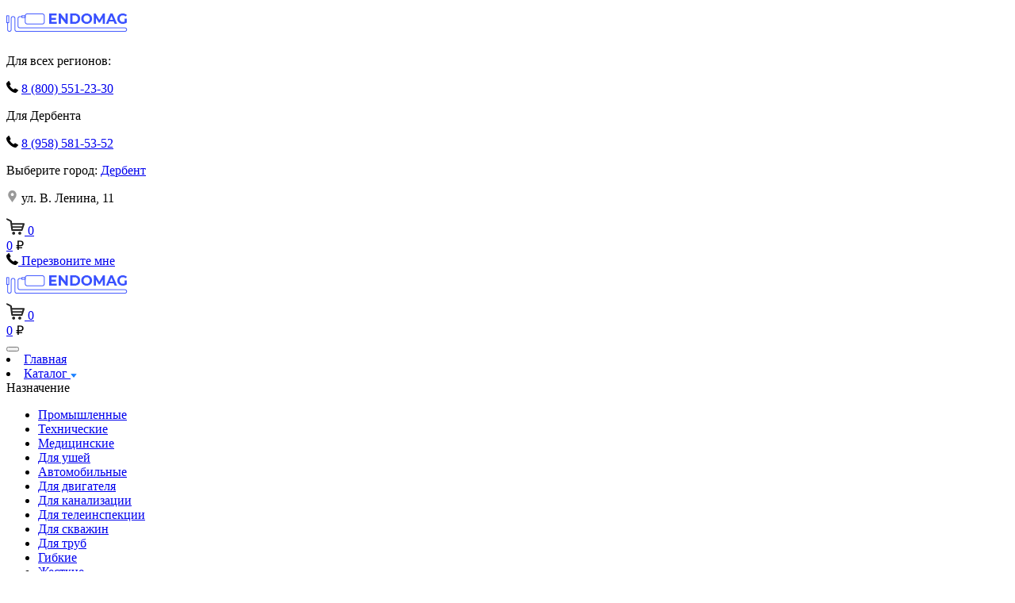

--- FILE ---
content_type: text/html; charset=UTF-8
request_url: https://derbent.endomag.ru/catalog/meditsinskiy/wi-fi/
body_size: 14158
content:
<!DOCTYPE html>
<html lang="ru">
<head>

    <meta charset="utf-8">
    <meta name="viewport" content="width=device-width, initial-scale=1.0"/>
    <meta name="HandheldFriendly" content="true"/>
    <meta name="format-detection" content="telephone=no"/>
    <meta content="IE=edge" http-equiv="X-UA-Compatible"/>
    <!-- CSRF Token -->
    <meta name="csrf-token" content="PCXAbxrHXab8PugMBRJnA3RG0aEXWUbyIvGaKQZz">

    
    <link rel="canonical" href="https://derbent.endomag.ru/catalog/meditsinskiy/wi-fi/" />

    <title>Эндоскопы медицинские Wi-Fi  в Дербенте от 1916 ₽ </title>
            <meta content="Эндоскопы медицинские Wi-Fi  – широкий выбор в Дербенте. Приобрести эндоскопы медицинские Wi-Fi  от 1916 ₽ можно по адресу ул. В. Ленина, 11.✈ Быстрая доставка. ✅ В наличии и под заказ! ✅ Высокое качество! ☎ Телефон для связи: 8 (958) 581-53-52. " name="description"/>
        
    
    <link href="/favicon.ico" rel="shortcut icon" type="image/x-icon">
    
    <link href="https://fonts.googleapis.com/css?family=Montserrat:300,400,600,700&display=swap&subset=cyrillic" rel="stylesheet">
    <link rel="stylesheet" href="https://use.fontawesome.com/releases/v5.8.1/css/all.css" integrity="sha384-50oBUHEmvpQ+1lW4y57PTFmhCaXp0ML5d60M1M7uH2+nqUivzIebhndOJK28anvf" crossorigin="anonymous">

    
    <link rel="stylesheet" type="text/css" media="screen" href="https://derbent.endomag.ru/libs/lightbox2/dist/css/lightbox.min.css" />
    <!-- Styles -->
    <link rel="stylesheet" href="/libs/owl.carousel/dist/assets/owl.carousel.min.css">
    <link rel="stylesheet" href="/libs/owl.carousel/dist/assets/owl.theme.default.min.css">
    <link rel="stylesheet" type="text/css" href="//cdn.jsdelivr.net/npm/slick-carousel@1.8.1/slick/slick.css"/>
    <link href="/css/app.css?id=633bb8f98ae9ed67bb5c" rel="stylesheet">
    <link href="https://derbent.endomag.ru/css/add.css" rel="stylesheet">
    <!-- Google Tag Manager -->
<script>(function(w,d,s,l,i){w[l]=w[l]||[];w[l].push({'gtm.start':
new Date().getTime(),event:'gtm.js'});var f=d.getElementsByTagName(s)[0],
j=d.createElement(s),dl=l!='dataLayer'?'&l='+l:'';j.async=true;j.src=
'https://www.googletagmanager.com/gtm.js?id='+i+dl;f.parentNode.insertBefore(j,f);
})(window,document,'script','dataLayer','GTM-T9F4KS2');</script>
<!-- End Google Tag Manager -->
<!-- Yandex.Metrika counter -->
<script type="text/javascript" >
   (function(m,e,t,r,i,k,a){m[i]=m[i]||function(){(m[i].a=m[i].a||[]).push(arguments)};
   m[i].l=1*new Date();k=e.createElement(t),a=e.getElementsByTagName(t)[0],k.async=1,k.src=r,a.parentNode.insertBefore(k,a)})
   (window, document, "script", "https://mc.yandex.ru/metrika/tag.js", "ym");

   ym(55358470, "init", {
        clickmap:true,
        trackLinks:true,
        accurateTrackBounce:true,
        webvisor:true,
        ecommerce:"dataLayer"
   });
</script>
<noscript><div><img src="https://mc.yandex.ru/watch/55358470" style="position:absolute; left:-9999px;" alt="" /></div></noscript>
<!-- /Yandex.Metrika counter -->
<script src="//code.jivosite.com/widget/AkH7xSKCYd" async></script>
<meta name="google-site-verification" content="AoJJGuLJkiv8lfYzIIyXGVv0W0uVqQbIFnqq_BHuTyo" />
    <script src="https://api-maps.yandex.ru/2.1/?lang=ru_RU&amp;apikey=83d10336-7739-4029-bcf5-b752f2542769" type="text/javascript"></script>
</head>
<body class="body   no-front  catalog.show catalog-view ">
    <div class="root">

        <!-- header begin -->
<header class="header d-none d-lg-block"> 
    <div class="container">
        <div class="d-flex justify-content-between align-items-center">
            <a href="/" class="logo">
                <img class="d-block align-self-center" src="https://derbent.endomag.ru/images/icons/logo.png" alt="Магазин эндоскопов">
                
            </a>
            <div class="header__contact d-flex align-items-center justify-content-around flex-grow-1">
                <div class="header__contact__box">
                    <p>Для всех регионов:</p>
                    <p class="value">
                        <span class="icon"><svg width="15" height="15" viewBox="0 0 15 15" fill="none" xmlns="http://www.w3.org/2000/svg">
    <path d="M14.9928 11.8356C15.0246 12.0791 14.9504 12.2908 14.7705 12.4707L12.6586 14.5667C12.5633 14.6726 12.4389 14.7627 12.2854 14.8367C12.1319 14.9108 11.9811 14.9585 11.8329 14.9796C11.8223 14.9796 11.7905 14.9823 11.7376 14.9876C11.6847 14.9929 11.6159 14.9956 11.5312 14.9956C11.33 14.9956 11.0045 14.9612 10.5545 14.8923C10.1046 14.8235 9.55416 14.6541 8.90315 14.3842C8.25199 14.1143 7.51362 13.7093 6.68792 13.1694C5.86221 12.6296 4.98352 11.8885 4.05193 10.9463C3.31089 10.2159 2.69688 9.51716 2.20991 8.85024C1.72295 8.18328 1.33125 7.56663 1.03484 7.00026C0.738394 6.4339 0.516082 5.92046 0.367874 5.45996C0.219666 4.99945 0.119096 4.60247 0.0661643 4.269C0.0132329 3.93553 -0.00793972 3.67352 0.00264657 3.48297C0.0132329 3.29241 0.018526 3.18655 0.018526 3.16538C0.0396986 3.01717 0.0873369 2.86632 0.161441 2.71282C0.235545 2.55931 0.325529 2.43493 0.431391 2.33965L2.54336 0.227683C2.69157 0.0794751 2.86095 0.00537109 3.0515 0.00537109C3.18912 0.00537109 3.31086 0.0450697 3.41673 0.124467C3.52259 0.203864 3.61257 0.301787 3.68668 0.418237L5.38578 3.64176C5.48105 3.81114 5.50752 3.9964 5.46517 4.19754C5.42283 4.39868 5.33285 4.56806 5.19522 4.70568L4.41713 5.48378C4.39596 5.50495 4.37743 5.53936 4.36155 5.58699C4.34567 5.63463 4.33773 5.67433 4.33773 5.70609C4.38008 5.9284 4.47536 6.18247 4.62356 6.4683C4.7506 6.72237 4.94645 7.03202 5.2111 7.39725C5.47576 7.76248 5.85157 8.18326 6.33854 8.65964C6.81493 9.14666 7.23838 9.52507 7.6089 9.79507C7.97934 10.0649 8.28909 10.2635 8.53787 10.3905C8.78665 10.5176 8.9772 10.5943 9.10951 10.6207L9.30795 10.6604C9.32912 10.6604 9.3636 10.6525 9.41119 10.6366C9.45883 10.6207 9.49323 10.6022 9.51443 10.581L10.4195 9.65999C10.6102 9.49064 10.8324 9.40595 11.0865 9.40595C11.2665 9.40595 11.4094 9.43768 11.5152 9.50122H11.5311L14.5958 11.3115C14.8182 11.4492 14.9505 11.6238 14.9928 11.8356Z" fill="black"/>
    </svg>
    
    </span>
                        <a onclick="yaCounter55358470.reachGoal('call');" href="tel:88005512330">8 (800) 551-23-30</a>
                    </p>
                </div>
                <div class="header__contact__box city">
                    <p>Для Дербента</p>
                    <p class="value">
                        <span class="icon"><svg width="15" height="15" viewBox="0 0 15 15" fill="none" xmlns="http://www.w3.org/2000/svg">
    <path d="M14.9928 11.8356C15.0246 12.0791 14.9504 12.2908 14.7705 12.4707L12.6586 14.5667C12.5633 14.6726 12.4389 14.7627 12.2854 14.8367C12.1319 14.9108 11.9811 14.9585 11.8329 14.9796C11.8223 14.9796 11.7905 14.9823 11.7376 14.9876C11.6847 14.9929 11.6159 14.9956 11.5312 14.9956C11.33 14.9956 11.0045 14.9612 10.5545 14.8923C10.1046 14.8235 9.55416 14.6541 8.90315 14.3842C8.25199 14.1143 7.51362 13.7093 6.68792 13.1694C5.86221 12.6296 4.98352 11.8885 4.05193 10.9463C3.31089 10.2159 2.69688 9.51716 2.20991 8.85024C1.72295 8.18328 1.33125 7.56663 1.03484 7.00026C0.738394 6.4339 0.516082 5.92046 0.367874 5.45996C0.219666 4.99945 0.119096 4.60247 0.0661643 4.269C0.0132329 3.93553 -0.00793972 3.67352 0.00264657 3.48297C0.0132329 3.29241 0.018526 3.18655 0.018526 3.16538C0.0396986 3.01717 0.0873369 2.86632 0.161441 2.71282C0.235545 2.55931 0.325529 2.43493 0.431391 2.33965L2.54336 0.227683C2.69157 0.0794751 2.86095 0.00537109 3.0515 0.00537109C3.18912 0.00537109 3.31086 0.0450697 3.41673 0.124467C3.52259 0.203864 3.61257 0.301787 3.68668 0.418237L5.38578 3.64176C5.48105 3.81114 5.50752 3.9964 5.46517 4.19754C5.42283 4.39868 5.33285 4.56806 5.19522 4.70568L4.41713 5.48378C4.39596 5.50495 4.37743 5.53936 4.36155 5.58699C4.34567 5.63463 4.33773 5.67433 4.33773 5.70609C4.38008 5.9284 4.47536 6.18247 4.62356 6.4683C4.7506 6.72237 4.94645 7.03202 5.2111 7.39725C5.47576 7.76248 5.85157 8.18326 6.33854 8.65964C6.81493 9.14666 7.23838 9.52507 7.6089 9.79507C7.97934 10.0649 8.28909 10.2635 8.53787 10.3905C8.78665 10.5176 8.9772 10.5943 9.10951 10.6207L9.30795 10.6604C9.32912 10.6604 9.3636 10.6525 9.41119 10.6366C9.45883 10.6207 9.49323 10.6022 9.51443 10.581L10.4195 9.65999C10.6102 9.49064 10.8324 9.40595 11.0865 9.40595C11.2665 9.40595 11.4094 9.43768 11.5152 9.50122H11.5311L14.5958 11.3115C14.8182 11.4492 14.9505 11.6238 14.9928 11.8356Z" fill="black"/>
    </svg>
    
    </span>
                        <a onclick="yaCounter55358470.reachGoal('call');" href="tel:88005512330">8 (958) 581-53-52</a>
                    </p>
                </div>
                <div class="header__contact__box adress">
                    <p class="current-location">
                                                    <span>Выберите город: </span>
                                                <a href="#" class="current-location__link" data-toggle="modal" data-target="#city-list">Дербент</a>
                        <span class="arrow"></span>
                    </p>
                    <p class="value">
                        <span class="icon"><svg width="15" height="15" viewBox="0 0 15 15" fill="none" xmlns="http://www.w3.org/2000/svg">
    <path d="M11.2151 1.53871C10.2229 0.546506 8.9036 0 7.50049 0C6.09711 0 4.7781 0.546506 3.7859 1.53871C1.9497 3.37464 1.72151 6.82899 3.29172 8.92187L7.50049 15L11.703 8.93036C13.2795 6.82899 13.0513 3.37464 11.2151 1.53871ZM7.54898 7.12238C6.49186 7.12238 5.63142 6.26194 5.63142 5.20481C5.63142 4.14769 6.49186 3.28725 7.54898 3.28725C8.6061 3.28725 9.46654 4.14769 9.46654 5.20481C9.46654 6.26194 8.6061 7.12238 7.54898 7.12238Z" fill="black" fill-opacity="0.4"/>
    </svg>
    </span>
                        ул. В. Ленина, 11
                    </p>
                </div>
                
            </div>
            <div class="cart-block d-flex align-items-center justify-content-end align-self-center js-cart-wrapper">
                <a href="https://derbent.endomag.ru/cart/" class="cart-circle d-block position-relative">
    <span class="cart-icon position-absolute">
        <svg width="23" height="21" viewBox="0 0 23 21" fill="none" xmlns="http://www.w3.org/2000/svg">
    <path d="M11.1102 18.9273C11.1102 19.9822 10.255 20.8374 9.20012 20.8374C8.1452 20.8374 7.29004 19.9822 7.29004 18.9273C7.29004 17.8723 8.14521 17.0172 9.20013 17.0172C10.2551 17.0172 11.1102 17.8723 11.1102 18.9273ZM16.9342 17.0172C15.8793 17.0172 15.0241 17.8724 15.0241 18.9273C15.0241 19.9822 15.8793 20.8374 16.9342 20.8374C17.9891 20.8374 18.8443 19.9822 18.8443 18.9273C18.8443 17.8723 17.9891 17.0172 16.9342 17.0172ZM22.8633 8.05038L20.513 15.0361C20.513 15.0361 20.3184 16.0728 19.3272 16.0728C18.3359 16.0728 8.642 16.0728 7.45903 16.0728C6.27605 16.0728 6.22634 14.7733 6.22634 14.7733C6.22634 14.7733 4.96526 5.41744 4.90277 4.85222C4.84028 4.287 4.11744 3.86806 4.11744 3.86806L1.00732 2.41526C-0.69543 1.52483 0.0785442 -0.169401 1.00732 0.219722C4.95106 2.0801 6.78304 2.9961 6.90092 3.72889C7.02021 4.4631 7.22755 6.23118 7.22755 6.23118V6.24254C7.25169 6.23544 7.26873 6.23118 7.26873 6.23118C7.26873 6.23118 19.3627 6.23118 21.8053 6.23118C23.5606 6.23118 22.8633 8.05323 22.8633 8.05038ZM19.4635 11.9402L19.4393 11.9416H7.93336L8.17052 13.8218H18.904L19.4635 11.9402ZM20.584 8.14838H7.45761L7.7104 10.1579C10.2283 10.1579 17.6017 10.1579 19.9904 10.1579L20.584 8.14838Z" fill="#262626"/>
    </svg>
    
        </span>
    <span class="items d-block rounded-circle position-absolute js-cart-count">0</span>
</a>
<div class="total-price">
    <a href="https://derbent.endomag.ru/cart/" class="js-cart-sum">0</a>
    <span class="currency">₽</span>
</div> 
             </div>
            <div class="recall-box position-relative">
                <a class="btn btn-recall " href="#" data-toggle="modal" data-target="#callbackorder-pop" data-title="Заказать звонок">
                    <span class="icon"><svg width="15" height="15" viewBox="0 0 15 15" fill="none" xmlns="http://www.w3.org/2000/svg">
    <path d="M14.9928 11.8356C15.0246 12.0791 14.9504 12.2908 14.7705 12.4707L12.6586 14.5667C12.5633 14.6726 12.4389 14.7627 12.2854 14.8367C12.1319 14.9108 11.9811 14.9585 11.8329 14.9796C11.8223 14.9796 11.7905 14.9823 11.7376 14.9876C11.6847 14.9929 11.6159 14.9956 11.5312 14.9956C11.33 14.9956 11.0045 14.9612 10.5545 14.8923C10.1046 14.8235 9.55416 14.6541 8.90315 14.3842C8.25199 14.1143 7.51362 13.7093 6.68792 13.1694C5.86221 12.6296 4.98352 11.8885 4.05193 10.9463C3.31089 10.2159 2.69688 9.51716 2.20991 8.85024C1.72295 8.18328 1.33125 7.56663 1.03484 7.00026C0.738394 6.4339 0.516082 5.92046 0.367874 5.45996C0.219666 4.99945 0.119096 4.60247 0.0661643 4.269C0.0132329 3.93553 -0.00793972 3.67352 0.00264657 3.48297C0.0132329 3.29241 0.018526 3.18655 0.018526 3.16538C0.0396986 3.01717 0.0873369 2.86632 0.161441 2.71282C0.235545 2.55931 0.325529 2.43493 0.431391 2.33965L2.54336 0.227683C2.69157 0.0794751 2.86095 0.00537109 3.0515 0.00537109C3.18912 0.00537109 3.31086 0.0450697 3.41673 0.124467C3.52259 0.203864 3.61257 0.301787 3.68668 0.418237L5.38578 3.64176C5.48105 3.81114 5.50752 3.9964 5.46517 4.19754C5.42283 4.39868 5.33285 4.56806 5.19522 4.70568L4.41713 5.48378C4.39596 5.50495 4.37743 5.53936 4.36155 5.58699C4.34567 5.63463 4.33773 5.67433 4.33773 5.70609C4.38008 5.9284 4.47536 6.18247 4.62356 6.4683C4.7506 6.72237 4.94645 7.03202 5.2111 7.39725C5.47576 7.76248 5.85157 8.18326 6.33854 8.65964C6.81493 9.14666 7.23838 9.52507 7.6089 9.79507C7.97934 10.0649 8.28909 10.2635 8.53787 10.3905C8.78665 10.5176 8.9772 10.5943 9.10951 10.6207L9.30795 10.6604C9.32912 10.6604 9.3636 10.6525 9.41119 10.6366C9.45883 10.6207 9.49323 10.6022 9.51443 10.581L10.4195 9.65999C10.6102 9.49064 10.8324 9.40595 11.0865 9.40595C11.2665 9.40595 11.4094 9.43768 11.5152 9.50122H11.5311L14.5958 11.3115C14.8182 11.4492 14.9505 11.6238 14.9928 11.8356Z" fill="black"/>
    </svg>
    
    </span>
                    <span class="text">Перезвоните мне</span>    
                </a>
            </div>   
        </div>
    </div>
</header>
<!-- header -->
<!-- header-bottom begin -->
<div class="header-bottom">
    <div class="navbar navbar-expand-lg p-0 h-100">
        <div class="container-fluid d-lg-none">
            <div class="d-flex justify-content-between w-100 align-items-center">
                <a href="/" class="logo">
                    <img class="d-block align-self-center" src="https://derbent.endomag.ru/images/icons/logo.png" alt="Магазин эндоскопов">
                    
                </a>
                <div class="d-flex">
                    <div class="cart-block d-flex align-items-center align-self-center js-cart-wrapper">
                        <a href="https://derbent.endomag.ru/cart/" class="cart-circle d-block position-relative">
    <span class="cart-icon position-absolute">
        <svg width="23" height="21" viewBox="0 0 23 21" fill="none" xmlns="http://www.w3.org/2000/svg">
    <path d="M11.1102 18.9273C11.1102 19.9822 10.255 20.8374 9.20012 20.8374C8.1452 20.8374 7.29004 19.9822 7.29004 18.9273C7.29004 17.8723 8.14521 17.0172 9.20013 17.0172C10.2551 17.0172 11.1102 17.8723 11.1102 18.9273ZM16.9342 17.0172C15.8793 17.0172 15.0241 17.8724 15.0241 18.9273C15.0241 19.9822 15.8793 20.8374 16.9342 20.8374C17.9891 20.8374 18.8443 19.9822 18.8443 18.9273C18.8443 17.8723 17.9891 17.0172 16.9342 17.0172ZM22.8633 8.05038L20.513 15.0361C20.513 15.0361 20.3184 16.0728 19.3272 16.0728C18.3359 16.0728 8.642 16.0728 7.45903 16.0728C6.27605 16.0728 6.22634 14.7733 6.22634 14.7733C6.22634 14.7733 4.96526 5.41744 4.90277 4.85222C4.84028 4.287 4.11744 3.86806 4.11744 3.86806L1.00732 2.41526C-0.69543 1.52483 0.0785442 -0.169401 1.00732 0.219722C4.95106 2.0801 6.78304 2.9961 6.90092 3.72889C7.02021 4.4631 7.22755 6.23118 7.22755 6.23118V6.24254C7.25169 6.23544 7.26873 6.23118 7.26873 6.23118C7.26873 6.23118 19.3627 6.23118 21.8053 6.23118C23.5606 6.23118 22.8633 8.05323 22.8633 8.05038ZM19.4635 11.9402L19.4393 11.9416H7.93336L8.17052 13.8218H18.904L19.4635 11.9402ZM20.584 8.14838H7.45761L7.7104 10.1579C10.2283 10.1579 17.6017 10.1579 19.9904 10.1579L20.584 8.14838Z" fill="#262626"/>
    </svg>
    
        </span>
    <span class="items d-block rounded-circle position-absolute js-cart-count">0</span>
</a>
<div class="total-price">
    <a href="https://derbent.endomag.ru/cart/" class="js-cart-sum">0</a>
    <span class="currency">₽</span>
</div> 
                     </div>
                    <button class="navbar-toggler collapsed" type="button" data-toggle="collapse" data-target="#navbarSupportedContent" aria-controls="navbarSupportedContent" aria-expanded="false" aria-label="Toggle navigation">
                        <span class="navbar-toggler-icon"></span>
                    </button>
                </div>
            </div>
        </div>
        <div class="container-fluid">
            <div class="collapse navbar-collapse h-100" id="navbarSupportedContent">
                <nav class="header-bottom__menu list-unstyled d-flex justify-content-between align-items-center flex-column flex-lg-row w-100 h-100 mx-auto">
                    <li class="header-bottom__menu__item">
                        <a class="header-bottom__menu__link" href="/">Главная</a>
                    </li>

                    <li class="header-bottom__menu__item position-relative d-none d-lg-block">
                        <a class="header-bottom__menu__link dropdown-parent" href="https://derbent.endomag.ru/catalog/" id="catalog-header-link" data-toggle="dropdown" aria-haspopup="true" aria-expanded="false">
                            <span>Каталог</span> <img src="/images/icons/arrow-select.svg">
                        </a>
                        <div class="dropdown-menu dropdown-menu-categories" aria-labelledby="catalog-header-link">
                            <div class="row w-100">
                                <div class="col-6">
                                    <div class="dropdown-menu-categories__title">Назначение</div>
                                    <div class="dropdown-menu-categories__list">
                                        <ul>
                                            <li><a href="/catalog/promyshlennye/">Промышленные</a></li>
                                            <li><a href="/catalog/tekhnicheskiy/">Технические</a></li>
                                            <li><a href="/catalog/meditsinskiy/">Медицинские</a></li>
                                            <li><a href="/catalog/dlya-ushey/">Для ушей</a></li>
                                            <li><a href="/catalog/dlya-avtomobilya/">Автомобильные</a></li>
                                            <li><a href="/catalog/dlya-dvigatelya/">Для двигателя</a></li>
                                            <li><a href="/catalog/dlya-kanalizatsii/">Для канализации</a></li>
                                            <li><a href="/catalog/dlya-teleinspektsii/">Для телеинспекции</a></li>
                                            <li><a href="/catalog/dlya-skvazhin/">Для скважин</a></li>
                                            <li><a href="/catalog/dlya-trub/">Для труб</a></li>
                                            <li><a href="/catalog/gibkie/">Гибкие</a></li>
                                            <li><a href="/catalog/zhestkie/">Жесткие</a></li>
                                        </ul>
                                    </div>
                                </div>
                                <div class="col-6">
                                    <div class="dropdown-menu-categories__title">Особенности</div>
                                    <div class="dropdown-menu-categories__list">
                                        <ul>
                                            <li><a href="/catalog/s-podsvetkoy/">С подсветкой</a></li>
                                            <li><a href="/catalog/vodonepronitsaemyy/">Водонепроницаемые</a></li>
                                            <li><a href="/catalog/wi-fi/">С WI-FI</a></li>
                                            <li><a href="/catalog/usb/">С USB</a></li>
                                            <li><a href="/catalog/mini/">Миниатюрные</a></li>
                                            <li><a href="/catalog/dlya-android/">Для Android</a></li>
                                            <li><a href="/catalog/dlya-iphone/">Для iPhone</a></li>
                                            <li><a href="/catalog/dlya-pk/">Для ПК</a></li>
                                            <li><a href="/catalog/dlya-noutbuka/">Для ноутбука</a></li>
                                            <li><a href="/catalog/dlya-plansheta/">Для планшета</a></li>
                                            <li><a href="/catalog/" class="font-weight-bold">Все эндоскопы</a></li>
                                        </ul>
                                    </div>
                                </div>
                            </div>
                        </div>
                    </li>
                    <li class="header-bottom__menu__item d-lg-none">
                        <a class="header-bottom__menu__link " href="https://derbent.endomag.ru/catalog">Каталог</a>
                    </li>
                                        <li class="header-bottom__menu__item">
                        <a class="header-bottom__menu__link " href="https://derbent.endomag.ru/delivery/">Доставка и оплата</a>
                    </li>
                    <li class="header-bottom__menu__item">
                        <a class="header-bottom__menu__link " href="/contacts/">Контакты</a>
                    </li>
                </nav>
            </div>
        </div>
        
    </div>
</div>
<div class="header__sm d-lg-none">
    <div class="header__contact__box adress ">
        <p class="current-location">
                            <span>Выберите город: </span>
                        <a href="#" class="current-location__link" data-toggle="modal" data-target="#city-list">Дербент</a>
            <span class="arrow"></span>
        </p>
        <p class="value">
            <span class="icon"><svg width="15" height="15" viewBox="0 0 15 15" fill="none" xmlns="http://www.w3.org/2000/svg">
    <path d="M11.2151 1.53871C10.2229 0.546506 8.9036 0 7.50049 0C6.09711 0 4.7781 0.546506 3.7859 1.53871C1.9497 3.37464 1.72151 6.82899 3.29172 8.92187L7.50049 15L11.703 8.93036C13.2795 6.82899 13.0513 3.37464 11.2151 1.53871ZM7.54898 7.12238C6.49186 7.12238 5.63142 6.26194 5.63142 5.20481C5.63142 4.14769 6.49186 3.28725 7.54898 3.28725C8.6061 3.28725 9.46654 4.14769 9.46654 5.20481C9.46654 6.26194 8.6061 7.12238 7.54898 7.12238Z" fill="black" fill-opacity="0.4"/>
    </svg>
    </span>
            ул. В. Ленина, 11
        </p>
    </div>
    <div class="header__contact d-flex align-items-center justify-content-center flex-wrap">
        <div class="header__contact__box">
            <p>Для всех регионов:</p>
            <p class="value">
                <span class="icon"><svg width="15" height="15" viewBox="0 0 15 15" fill="none" xmlns="http://www.w3.org/2000/svg">
    <path d="M14.9928 11.8356C15.0246 12.0791 14.9504 12.2908 14.7705 12.4707L12.6586 14.5667C12.5633 14.6726 12.4389 14.7627 12.2854 14.8367C12.1319 14.9108 11.9811 14.9585 11.8329 14.9796C11.8223 14.9796 11.7905 14.9823 11.7376 14.9876C11.6847 14.9929 11.6159 14.9956 11.5312 14.9956C11.33 14.9956 11.0045 14.9612 10.5545 14.8923C10.1046 14.8235 9.55416 14.6541 8.90315 14.3842C8.25199 14.1143 7.51362 13.7093 6.68792 13.1694C5.86221 12.6296 4.98352 11.8885 4.05193 10.9463C3.31089 10.2159 2.69688 9.51716 2.20991 8.85024C1.72295 8.18328 1.33125 7.56663 1.03484 7.00026C0.738394 6.4339 0.516082 5.92046 0.367874 5.45996C0.219666 4.99945 0.119096 4.60247 0.0661643 4.269C0.0132329 3.93553 -0.00793972 3.67352 0.00264657 3.48297C0.0132329 3.29241 0.018526 3.18655 0.018526 3.16538C0.0396986 3.01717 0.0873369 2.86632 0.161441 2.71282C0.235545 2.55931 0.325529 2.43493 0.431391 2.33965L2.54336 0.227683C2.69157 0.0794751 2.86095 0.00537109 3.0515 0.00537109C3.18912 0.00537109 3.31086 0.0450697 3.41673 0.124467C3.52259 0.203864 3.61257 0.301787 3.68668 0.418237L5.38578 3.64176C5.48105 3.81114 5.50752 3.9964 5.46517 4.19754C5.42283 4.39868 5.33285 4.56806 5.19522 4.70568L4.41713 5.48378C4.39596 5.50495 4.37743 5.53936 4.36155 5.58699C4.34567 5.63463 4.33773 5.67433 4.33773 5.70609C4.38008 5.9284 4.47536 6.18247 4.62356 6.4683C4.7506 6.72237 4.94645 7.03202 5.2111 7.39725C5.47576 7.76248 5.85157 8.18326 6.33854 8.65964C6.81493 9.14666 7.23838 9.52507 7.6089 9.79507C7.97934 10.0649 8.28909 10.2635 8.53787 10.3905C8.78665 10.5176 8.9772 10.5943 9.10951 10.6207L9.30795 10.6604C9.32912 10.6604 9.3636 10.6525 9.41119 10.6366C9.45883 10.6207 9.49323 10.6022 9.51443 10.581L10.4195 9.65999C10.6102 9.49064 10.8324 9.40595 11.0865 9.40595C11.2665 9.40595 11.4094 9.43768 11.5152 9.50122H11.5311L14.5958 11.3115C14.8182 11.4492 14.9505 11.6238 14.9928 11.8356Z" fill="black"/>
    </svg>
    
    </span>
                <a onclick="yaCounter55358470.reachGoal('call');" href="tel:88005512330">8 (800) 551-23-30</a>
            </p>
        </div>
        <div class="header__contact__box city">
            <p>Для Дербента</p>
            <p class="value">
                <span class="icon"><svg width="15" height="15" viewBox="0 0 15 15" fill="none" xmlns="http://www.w3.org/2000/svg">
    <path d="M14.9928 11.8356C15.0246 12.0791 14.9504 12.2908 14.7705 12.4707L12.6586 14.5667C12.5633 14.6726 12.4389 14.7627 12.2854 14.8367C12.1319 14.9108 11.9811 14.9585 11.8329 14.9796C11.8223 14.9796 11.7905 14.9823 11.7376 14.9876C11.6847 14.9929 11.6159 14.9956 11.5312 14.9956C11.33 14.9956 11.0045 14.9612 10.5545 14.8923C10.1046 14.8235 9.55416 14.6541 8.90315 14.3842C8.25199 14.1143 7.51362 13.7093 6.68792 13.1694C5.86221 12.6296 4.98352 11.8885 4.05193 10.9463C3.31089 10.2159 2.69688 9.51716 2.20991 8.85024C1.72295 8.18328 1.33125 7.56663 1.03484 7.00026C0.738394 6.4339 0.516082 5.92046 0.367874 5.45996C0.219666 4.99945 0.119096 4.60247 0.0661643 4.269C0.0132329 3.93553 -0.00793972 3.67352 0.00264657 3.48297C0.0132329 3.29241 0.018526 3.18655 0.018526 3.16538C0.0396986 3.01717 0.0873369 2.86632 0.161441 2.71282C0.235545 2.55931 0.325529 2.43493 0.431391 2.33965L2.54336 0.227683C2.69157 0.0794751 2.86095 0.00537109 3.0515 0.00537109C3.18912 0.00537109 3.31086 0.0450697 3.41673 0.124467C3.52259 0.203864 3.61257 0.301787 3.68668 0.418237L5.38578 3.64176C5.48105 3.81114 5.50752 3.9964 5.46517 4.19754C5.42283 4.39868 5.33285 4.56806 5.19522 4.70568L4.41713 5.48378C4.39596 5.50495 4.37743 5.53936 4.36155 5.58699C4.34567 5.63463 4.33773 5.67433 4.33773 5.70609C4.38008 5.9284 4.47536 6.18247 4.62356 6.4683C4.7506 6.72237 4.94645 7.03202 5.2111 7.39725C5.47576 7.76248 5.85157 8.18326 6.33854 8.65964C6.81493 9.14666 7.23838 9.52507 7.6089 9.79507C7.97934 10.0649 8.28909 10.2635 8.53787 10.3905C8.78665 10.5176 8.9772 10.5943 9.10951 10.6207L9.30795 10.6604C9.32912 10.6604 9.3636 10.6525 9.41119 10.6366C9.45883 10.6207 9.49323 10.6022 9.51443 10.581L10.4195 9.65999C10.6102 9.49064 10.8324 9.40595 11.0865 9.40595C11.2665 9.40595 11.4094 9.43768 11.5152 9.50122H11.5311L14.5958 11.3115C14.8182 11.4492 14.9505 11.6238 14.9928 11.8356Z" fill="black"/>
    </svg>
    
    </span>
                <a onclick="yaCounter55358470.reachGoal('call');" href="tel:89585815352">8 (958) 581-53-52</a>
            </p>
        </div>
    </div>
</div>
<div class="container position-relative">
    </div>
<!-- header-bottom end -->



        
    <section class="catalog catalog-page mt-0" id="catalog" data-currency="₽">

        <div class="container">
            <div class="js-breadcrumbs">
                <div class="container">
        <nav aria-label="breadcrumb">
            <ol class="breadcrumb" itemscope itemtype="http://schema.org/BreadcrumbList">
                                    <li class="breadcrumb-item " itemprop="itemListElement" itemscope
                        itemtype="http://schema.org/ListItem">
                                                    <a href="/" itemprop="item">
                                <span itemprop="name">
                                    Главная
                                </span>
                            </a>
                                                <meta itemprop="position" content="1"/>
                    </li>
                                    <li class="breadcrumb-item " itemprop="itemListElement" itemscope
                        itemtype="http://schema.org/ListItem">
                                                    <a href="/catalog" itemprop="item">
                                <span itemprop="name">
                                    Каталог
                                </span>
                            </a>
                                                <meta itemprop="position" content="2"/>
                    </li>
                                    <li class="breadcrumb-item active " itemprop="itemListElement" itemscope
                        itemtype="http://schema.org/ListItem">
                                                    <a href="" itemprop="item">
                                <span itemprop="name">
                                    Медицинский
                                </span>
                            </a>
                                                <meta itemprop="position" content="3"/>
                    </li>
                            </ol>
        </nav>
    </div>
            </div>

            <h1 class="main-title text-center js-catalog-heading">Эндоскопы медицинские Wi-Fi </h1>

            <div class="cluster-filters d-none d-xl-block">
                <div class="d-flex flex-wrap flex-row">
    </div>            </div>

            
            <a class="filters__mobile__btn btn btn-recall ml-0 d-lg-none w-100 js-filters__mobile__btn" href="#">
                <span class="icon mr-2">
                    <svg width="16" height="14" viewBox="0 0 16 14" fill="none" xmlns="http://www.w3.org/2000/svg">
                        <path fill-rule="evenodd" clip-rule="evenodd" d="M15.5001 0H15.74C15.809 0 15.8751 0.0273929 15.9239 0.0761523C15.9726 0.124912 16 0.191044 16 0.26V0.489659C16.0001 0.493102 16.0001 0.496549 16.0001 0.5V1.35C16.0015 1.47053 15.9787 1.59012 15.9332 1.70174C15.8877 1.81336 15.8204 1.91476 15.7351 2L11.0407 6.70668C10.3743 7.3748 10.0001 8.27992 10.0001 9.22355V11.5391C10.0001 12.9558 8.56765 13.9234 7.25334 13.3944C6.49614 13.0896 6.00012 12.3553 6.00012 11.5391V9.71611C6.00012 8.48187 5.51451 7.29719 4.64821 6.41806L0.265122 1.97C0.181242 1.88687 0.114642 1.78797 0.0691605 1.67898C0.0236791 1.57 0.000215561 1.45309 0.00012207 1.335V1.13727C1.18068e-05 1.13152 -2.38253e-05 1.12576 1.54489e-05 1.12V0.26C-0.000178981 0.194373 0.0244517 0.1311 0.0689654 0.0828769C0.113479 0.0346537 0.174583 0.00504797 0.240015 0H0.500122H15.5001Z" fill="#131313"/>
                    </svg>
                </span>
                Фильтры и сортировка
            </a>
            <div class="filters__mobile fixed-top d-lg-none d-none js-filters__mobile">
                <div class="container position-relative">
                    <div class="close icon-center position-absolute js-filters__mobile__btn">
                        <svg width="11" height="11" viewBox="0 0 11 11" fill="none" xmlns="http://www.w3.org/2000/svg">
                            <path fill-rule="evenodd" clip-rule="evenodd" d="M10.2035 0.552907C9.67055 0.0199119 8.80639 0.0199135 8.2734 0.552908L5.37806 3.44825L2.48283 0.553026C1.94984 0.0200312 1.08568 0.020031 0.552687 0.553025C0.0196927 1.08602 0.0196935 1.95018 0.552688 2.48317L3.44791 5.37839L0.552824 8.27348C0.0198293 8.80648 0.0198289 9.67063 0.552824 10.2036C1.08582 10.7366 1.94997 10.7366 2.48297 10.2036L5.37805 7.30854L8.27326 10.2037C8.80626 10.7367 9.67041 10.7367 10.2034 10.2037C10.7364 9.67075 10.7364 8.80659 10.2034 8.2736L7.3082 5.37839L10.2035 2.48305C10.7365 1.95006 10.7365 1.0859 10.2035 0.552907Z" fill="black"/>
                        </svg>
                    </div>
                    <h2 class="filters__mobile__title text-center">Фильтры</h2>
                    <div class="mb-4 js-catalog-controls js-catalog__mobile">
                        <catalog-controls :ordering_modes='{&quot;popular&quot;:{&quot;label&quot;:&quot;\u041f\u043e \u043f\u043e\u043f\u0443\u043b\u044f\u0440\u043d\u043e\u0441\u0442\u0438&quot;,&quot;icon&quot;:&quot;decrease&quot;},&quot;price_asc&quot;:{&quot;label&quot;:&quot;\u041f\u043e \u0446\u0435\u043d\u0435&quot;,&quot;icon&quot;:&quot;increase&quot;},&quot;price_desc&quot;:{&quot;label&quot;:&quot;\u041f\u043e \u0446\u0435\u043d\u0435&quot;,&quot;icon&quot;:&quot;decrease&quot;},&quot;name_asc&quot;:{&quot;label&quot;:&quot;\u041f\u043e \u043d\u0430\u0437\u0432\u0430\u043d\u0438\u044e&quot;,&quot;icon&quot;:&quot;increase&quot;},&quot;name_desc&quot;:{&quot;label&quot;:&quot;\u041f\u043e \u043d\u0430\u0437\u0432\u0430\u043d\u0438\u044e&quot;,&quot;icon&quot;:&quot;decrease&quot;}}'></catalog-controls>

                    </div>
                    <div class="js-catalog-filter js-catalog__mobile">
                        <filters-base>
                        <p class="lead">
                <br>
                Назначение
            </p>
                                <a class="d-block" href="/catalog/tekhnicheskiy/">
                Технический
            </a>
                                <a class="d-block" href="/catalog/promyshlennye/">
                Промышленный
            </a>
                                <a class="d-block" href="/catalog/meditsinskiy/">
                Медицинский
            </a>
                                <a class="d-block" href="/catalog/dlya-ushey/">
                Для ушей
            </a>
                                <a class="d-block" href="/catalog/dlya-avtomobilya/">
                Для автомобиля
            </a>
                                <a class="d-block" href="/catalog/dlya-dvigatelya/">
                Для двигателя
            </a>
                                <a class="d-block" href="/catalog/dlya-kanalizatsii/">
                Для канализации
            </a>
                                <a class="d-block" href="/catalog/dlya-teleinspektsii/">
                Для телеинспекции
            </a>
                                <a class="d-block" href="/catalog/dlya-skvazhin/">
                Для скважин
            </a>
                                <a class="d-block" href="/catalog/dlya-trub/">
                Для труб
            </a>
                                <p class="lead">
                <br>
                Тип трубки
            </p>
                                <a class="d-block" href="/catalog/gibkie/">
                Гибкие
            </a>
                                <a class="d-block" href="/catalog/zhestkie/">
                Жесткие
            </a>
                                <p class="lead">
                <br>
                Опции
            </p>
                                <a class="d-block" href="/catalog/s-podsvetkoy/">
                С подсветкой
            </a>
                                <a class="d-block" href="/catalog/vodonepronitsaemyy/">
                Защита от влаги
            </a>
                                <a class="d-block" href="/catalog/wi-fi/">
                Wi-Fi
            </a>
                                <a class="d-block" href="/catalog/mini/">
                Мини
            </a>
                                <p class="lead">
                <br>
                Подключение
            </p>
                                <a class="d-block" href="/catalog/dlya-android/">
                Для Android
            </a>
                                <a class="d-block" href="/catalog/dlya-iphone/">
                Для iPhone
            </a>
                                <a class="d-block" href="/catalog/dlya-pk/">
                Для ПК
            </a>
                                <a class="d-block" href="/catalog/dlya-noutbuka/">
                Для ноутбука
            </a>
                                <a class="d-block" href="/catalog/dlya-plansheta/">
                Для планшета
            </a>
                                <a class="d-block" href="/catalog/usb/">
                USB
            </a>
            </filters-base>
                    </div>

                </div>
            </div>
            <div class="row">
                
                <div class="col-xl-3 col-lg-4 d-none d-lg-block">
                    <div class="filters-heading d-flex align-items-end mb-4"><strong>Фильтры</strong></div>
                    <div class="js-catalog-filter js-catalog__desktop">
                        <filters-base>
                        <p class="lead">
                <br>
                Назначение
            </p>
                                <a class="d-block" href="/catalog/tekhnicheskiy/">
                Технический
            </a>
                                <a class="d-block" href="/catalog/promyshlennye/">
                Промышленный
            </a>
                                <a class="d-block" href="/catalog/meditsinskiy/">
                Медицинский
            </a>
                                <a class="d-block" href="/catalog/dlya-ushey/">
                Для ушей
            </a>
                                <a class="d-block" href="/catalog/dlya-avtomobilya/">
                Для автомобиля
            </a>
                                <a class="d-block" href="/catalog/dlya-dvigatelya/">
                Для двигателя
            </a>
                                <a class="d-block" href="/catalog/dlya-kanalizatsii/">
                Для канализации
            </a>
                                <a class="d-block" href="/catalog/dlya-teleinspektsii/">
                Для телеинспекции
            </a>
                                <a class="d-block" href="/catalog/dlya-skvazhin/">
                Для скважин
            </a>
                                <a class="d-block" href="/catalog/dlya-trub/">
                Для труб
            </a>
                                <p class="lead">
                <br>
                Тип трубки
            </p>
                                <a class="d-block" href="/catalog/gibkie/">
                Гибкие
            </a>
                                <a class="d-block" href="/catalog/zhestkie/">
                Жесткие
            </a>
                                <p class="lead">
                <br>
                Опции
            </p>
                                <a class="d-block" href="/catalog/s-podsvetkoy/">
                С подсветкой
            </a>
                                <a class="d-block" href="/catalog/vodonepronitsaemyy/">
                Защита от влаги
            </a>
                                <a class="d-block" href="/catalog/wi-fi/">
                Wi-Fi
            </a>
                                <a class="d-block" href="/catalog/mini/">
                Мини
            </a>
                                <p class="lead">
                <br>
                Подключение
            </p>
                                <a class="d-block" href="/catalog/dlya-android/">
                Для Android
            </a>
                                <a class="d-block" href="/catalog/dlya-iphone/">
                Для iPhone
            </a>
                                <a class="d-block" href="/catalog/dlya-pk/">
                Для ПК
            </a>
                                <a class="d-block" href="/catalog/dlya-noutbuka/">
                Для ноутбука
            </a>
                                <a class="d-block" href="/catalog/dlya-plansheta/">
                Для планшета
            </a>
                                <a class="d-block" href="/catalog/usb/">
                USB
            </a>
            </filters-base>
                    </div>
                </div>
                <div class="col-xl-9 col-lg-8">
                    <div class="d-lg-flex justify-content-between align-items-end mb-4 d-none">
                        <div class="filters-heading d-flex align-items-end js-catalog-count">Найдено товаров: <strong
                                    class="ml-2">
                                4</strong></div>
                        <div class="js-catalog-controls js-catalog__desktop">
                            <catalog-controls :ordering_modes='{&quot;popular&quot;:{&quot;label&quot;:&quot;\u041f\u043e \u043f\u043e\u043f\u0443\u043b\u044f\u0440\u043d\u043e\u0441\u0442\u0438&quot;,&quot;icon&quot;:&quot;decrease&quot;},&quot;price_asc&quot;:{&quot;label&quot;:&quot;\u041f\u043e \u0446\u0435\u043d\u0435&quot;,&quot;icon&quot;:&quot;increase&quot;},&quot;price_desc&quot;:{&quot;label&quot;:&quot;\u041f\u043e \u0446\u0435\u043d\u0435&quot;,&quot;icon&quot;:&quot;decrease&quot;},&quot;name_asc&quot;:{&quot;label&quot;:&quot;\u041f\u043e \u043d\u0430\u0437\u0432\u0430\u043d\u0438\u044e&quot;,&quot;icon&quot;:&quot;increase&quot;},&quot;name_desc&quot;:{&quot;label&quot;:&quot;\u041f\u043e \u043d\u0430\u0437\u0432\u0430\u043d\u0438\u044e&quot;,&quot;icon&quot;:&quot;decrease&quot;}}'></catalog-controls>

                        </div>
                    </div>

                    
                    <div class="row no-gutters-custom catalog__list js-catalog-list">
                        <div class="col-xl-6 col-md-6">
            
            <div class="catalog__item position-relative">

            <div class="catalog__item__in-stock position-absolute">
            <div class="catalog__item__in-stock-sticker centered">
                <div class="centered">В НАЛИЧИИ</div>
            </div>
        </div>
    
    
    <div class="catalog__item__sticker position-absolute">
                            </div>
   
    <div class="catalog__item__content position-relative">
        <div class="photo">
            <a class="photo__link h-100 d-flex justify-content-center" href="https://derbent.endomag.ru/catalog/mini-wi-fi-endoskop-dlya-ushey/">
                
                    <img class="photo__image mw-100 mh-100 align-self-center"
                         src="https://derbent.endomag.ru/images/styles/fit_w300_h300/DSC_1842.png" alt="Мини Wi-Fi эндоскоп для ушей">
                            </a>
            
        </div>
        <div class="name">
            <a href="https://derbent.endomag.ru/catalog/mini-wi-fi-endoskop-dlya-ushey/">
                Мини WiFi эндоскоп для ушей
                            </a>
        </div>
        <div class="description"><p>Медицинский видеоэндоскоп предназначена для осмотра слуховых проходов ушных раковин. Прибор оснащен миниатюрной камерой с диаметром объектива 5,5 мм, который имеет фокусное расстояние 20 мм. Камера способна передавать...</p></div>
        <div class="options">
                                        <div class="options__item d-flex align-items-center">
                    <img src="/images/project/option-2.png" alt="угол обзора">
                    <p>угол обзора - <span>70 градусов</span></p>
                </div>
                                                    <div class="options__item d-flex align-items-center">
                    <img src="/images/project/option-4.png" alt="разрешение">
                    <p>разрешение <span>1280x720</span></p>
                </div>
                    </div>
        <a class="more__link position-absolute d-flex js-product-teaser-more" href="#"><span
                    class="arrow m-auto"></span></a>
        
    </div>
    <div class="catalog__item__bottom">
        <div class="price__wrapper d-flex align-items-center justify-content-between">
            <div class="price">
                <span>от</span>
                2 375
                <span class="d-none">руб.</span>
                <span class="currency"> ₽</span>
            </div>
        </div>
        <a target="_blank" class="btn" href="#">
            <span class="icon mr-2"><svg width="23" height="21" viewBox="0 0 23 21" fill="none" xmlns="http://www.w3.org/2000/svg">
    <path d="M11.1102 18.9273C11.1102 19.9822 10.255 20.8374 9.20012 20.8374C8.1452 20.8374 7.29004 19.9822 7.29004 18.9273C7.29004 17.8723 8.14521 17.0172 9.20013 17.0172C10.2551 17.0172 11.1102 17.8723 11.1102 18.9273ZM16.9342 17.0172C15.8793 17.0172 15.0241 17.8724 15.0241 18.9273C15.0241 19.9822 15.8793 20.8374 16.9342 20.8374C17.9891 20.8374 18.8443 19.9822 18.8443 18.9273C18.8443 17.8723 17.9891 17.0172 16.9342 17.0172ZM22.8633 8.05038L20.513 15.0361C20.513 15.0361 20.3184 16.0728 19.3272 16.0728C18.3359 16.0728 8.642 16.0728 7.45903 16.0728C6.27605 16.0728 6.22634 14.7733 6.22634 14.7733C6.22634 14.7733 4.96526 5.41744 4.90277 4.85222C4.84028 4.287 4.11744 3.86806 4.11744 3.86806L1.00732 2.41526C-0.69543 1.52483 0.0785442 -0.169401 1.00732 0.219722C4.95106 2.0801 6.78304 2.9961 6.90092 3.72889C7.02021 4.4631 7.22755 6.23118 7.22755 6.23118V6.24254C7.25169 6.23544 7.26873 6.23118 7.26873 6.23118C7.26873 6.23118 19.3627 6.23118 21.8053 6.23118C23.5606 6.23118 22.8633 8.05323 22.8633 8.05038ZM19.4635 11.9402L19.4393 11.9416H7.93336L8.17052 13.8218H18.904L19.4635 11.9402ZM20.584 8.14838H7.45761L7.7104 10.1579C10.2283 10.1579 17.6017 10.1579 19.9904 10.1579L20.584 8.14838Z" fill="#262626"/>
    </svg>
    
    </span>
            Купить
        </a>
    </div>
    
</div>        </div>
                <div class="col-xl-6 col-md-6">
            
            <div class="catalog__item position-relative">

            <div class="catalog__item__in-stock position-absolute">
            <div class="catalog__item__in-stock-sticker centered">
                <div class="centered">В НАЛИЧИИ</div>
            </div>
        </div>
    
    
    <div class="catalog__item__sticker position-absolute">
                            </div>
   
    <div class="catalog__item__content position-relative">
        <div class="photo">
            <a class="photo__link h-100 d-flex justify-content-center" href="https://derbent.endomag.ru/catalog/mini-wifi-endoskop-inskam-208-dlya-ushey-720p-kamera-39-mm/">
                
                    <img class="photo__image mw-100 mh-100 align-self-center"
                         src="https://derbent.endomag.ru/images/styles/fit_w300_h300/mini-wifi-endoskop-inskam-208-dlya-ushey-720p-kamera-39-mm_4.jpg" alt="Мини WiFi эндоскоп Inskam 208 для ушей, 720P, камера 3.9 мм">
                            </a>
            
        </div>
        <div class="name">
            <a href="https://derbent.endomag.ru/catalog/mini-wifi-endoskop-inskam-208-dlya-ushey-720p-kamera-39-mm/">
                Мини WiFi эндоскоп Inskam 208 для ушей, 720P, камера 3.9 мм.
                            </a>
        </div>
        <div class="description"><p>Портативный жесткий медицинский эндоскоп для исследования ушной раковины.</p></div>
        <div class="options">
                                        <div class="options__item d-flex align-items-center">
                    <img src="/images/project/option-2.png" alt="угол обзора">
                    <p>угол обзора - <span>45 градусов</span></p>
                </div>
                                                    <div class="options__item d-flex align-items-center">
                    <img src="/images/project/option-4.png" alt="разрешение">
                    <p>разрешение <span>1280x720</span></p>
                </div>
                    </div>
        <a class="more__link position-absolute d-flex js-product-teaser-more" href="#"><span
                    class="arrow m-auto"></span></a>
        
    </div>
    <div class="catalog__item__bottom">
        <div class="price__wrapper d-flex align-items-center justify-content-between">
            <div class="price">
                <span>от</span>
                4 183
                <span class="d-none">руб.</span>
                <span class="currency"> ₽</span>
            </div>
        </div>
        <a target="_blank" class="btn" href="#">
            <span class="icon mr-2"><svg width="23" height="21" viewBox="0 0 23 21" fill="none" xmlns="http://www.w3.org/2000/svg">
    <path d="M11.1102 18.9273C11.1102 19.9822 10.255 20.8374 9.20012 20.8374C8.1452 20.8374 7.29004 19.9822 7.29004 18.9273C7.29004 17.8723 8.14521 17.0172 9.20013 17.0172C10.2551 17.0172 11.1102 17.8723 11.1102 18.9273ZM16.9342 17.0172C15.8793 17.0172 15.0241 17.8724 15.0241 18.9273C15.0241 19.9822 15.8793 20.8374 16.9342 20.8374C17.9891 20.8374 18.8443 19.9822 18.8443 18.9273C18.8443 17.8723 17.9891 17.0172 16.9342 17.0172ZM22.8633 8.05038L20.513 15.0361C20.513 15.0361 20.3184 16.0728 19.3272 16.0728C18.3359 16.0728 8.642 16.0728 7.45903 16.0728C6.27605 16.0728 6.22634 14.7733 6.22634 14.7733C6.22634 14.7733 4.96526 5.41744 4.90277 4.85222C4.84028 4.287 4.11744 3.86806 4.11744 3.86806L1.00732 2.41526C-0.69543 1.52483 0.0785442 -0.169401 1.00732 0.219722C4.95106 2.0801 6.78304 2.9961 6.90092 3.72889C7.02021 4.4631 7.22755 6.23118 7.22755 6.23118V6.24254C7.25169 6.23544 7.26873 6.23118 7.26873 6.23118C7.26873 6.23118 19.3627 6.23118 21.8053 6.23118C23.5606 6.23118 22.8633 8.05323 22.8633 8.05038ZM19.4635 11.9402L19.4393 11.9416H7.93336L8.17052 13.8218H18.904L19.4635 11.9402ZM20.584 8.14838H7.45761L7.7104 10.1579C10.2283 10.1579 17.6017 10.1579 19.9904 10.1579L20.584 8.14838Z" fill="#262626"/>
    </svg>
    
    </span>
            Купить
        </a>
    </div>
    
</div>        </div>
                <div class="col-xl-6 col-md-6">
            
            <div class="catalog__item position-relative">

            <div class="catalog__item__in-stock position-absolute">
            <div class="catalog__item__in-stock-sticker centered">
                <div class="centered">В НАЛИЧИИ</div>
            </div>
        </div>
    
    
    <div class="catalog__item__sticker position-absolute">
                            </div>
   
    <div class="catalog__item__content position-relative">
        <div class="photo">
            <a class="photo__link h-100 d-flex justify-content-center" href="https://derbent.endomag.ru/catalog/mini-wifi-endoskop-iw-99a-dlya-ushey-13-mp/">
                
                    <img class="photo__image mw-100 mh-100 align-self-center"
                         src="https://derbent.endomag.ru/images/styles/fit_w300_h300/DSC_9059.png" alt="Мини WiFi эндоскоп IW-99A для ушей, 1.3 Мп">
                            </a>
            
        </div>
        <div class="name">
            <a href="https://derbent.endomag.ru/catalog/mini-wifi-endoskop-iw-99a-dlya-ushey-13-mp/">
                Мини WiFi эндоскоп IW-99A для ушей, 1.3 Мп
                            </a>
        </div>
        <div class="description"><p>Портативный медицинский эндоскоп для исследования ушной раковины.</p></div>
        <div class="options">
                            <div class="options__item d-flex align-items-center">
                    <img src="/images/project/option-1.png" alt="длина кабеля">
                    <p>длина кабеля - <span>2 м</span></p>
                </div>
                                        <div class="options__item d-flex align-items-center">
                    <img src="/images/project/option-2.png" alt="угол обзора">
                    <p>угол обзора - <span>70 градусов</span></p>
                </div>
                                                    <div class="options__item d-flex align-items-center">
                    <img src="/images/project/option-4.png" alt="разрешение">
                    <p>разрешение <span>640x480</span></p>
                </div>
                    </div>
        <a class="more__link position-absolute d-flex js-product-teaser-more" href="#"><span
                    class="arrow m-auto"></span></a>
        
    </div>
    <div class="catalog__item__bottom">
        <div class="price__wrapper d-flex align-items-center justify-content-between">
            <div class="price">
                <span>от</span>
                1 916
                <span class="d-none">руб.</span>
                <span class="currency"> ₽</span>
            </div>
        </div>
        <a target="_blank" class="btn" href="#">
            <span class="icon mr-2"><svg width="23" height="21" viewBox="0 0 23 21" fill="none" xmlns="http://www.w3.org/2000/svg">
    <path d="M11.1102 18.9273C11.1102 19.9822 10.255 20.8374 9.20012 20.8374C8.1452 20.8374 7.29004 19.9822 7.29004 18.9273C7.29004 17.8723 8.14521 17.0172 9.20013 17.0172C10.2551 17.0172 11.1102 17.8723 11.1102 18.9273ZM16.9342 17.0172C15.8793 17.0172 15.0241 17.8724 15.0241 18.9273C15.0241 19.9822 15.8793 20.8374 16.9342 20.8374C17.9891 20.8374 18.8443 19.9822 18.8443 18.9273C18.8443 17.8723 17.9891 17.0172 16.9342 17.0172ZM22.8633 8.05038L20.513 15.0361C20.513 15.0361 20.3184 16.0728 19.3272 16.0728C18.3359 16.0728 8.642 16.0728 7.45903 16.0728C6.27605 16.0728 6.22634 14.7733 6.22634 14.7733C6.22634 14.7733 4.96526 5.41744 4.90277 4.85222C4.84028 4.287 4.11744 3.86806 4.11744 3.86806L1.00732 2.41526C-0.69543 1.52483 0.0785442 -0.169401 1.00732 0.219722C4.95106 2.0801 6.78304 2.9961 6.90092 3.72889C7.02021 4.4631 7.22755 6.23118 7.22755 6.23118V6.24254C7.25169 6.23544 7.26873 6.23118 7.26873 6.23118C7.26873 6.23118 19.3627 6.23118 21.8053 6.23118C23.5606 6.23118 22.8633 8.05323 22.8633 8.05038ZM19.4635 11.9402L19.4393 11.9416H7.93336L8.17052 13.8218H18.904L19.4635 11.9402ZM20.584 8.14838H7.45761L7.7104 10.1579C10.2283 10.1579 17.6017 10.1579 19.9904 10.1579L20.584 8.14838Z" fill="#262626"/>
    </svg>
    
    </span>
            Купить
        </a>
    </div>
    
</div>        </div>
                <div class="col-xl-6 col-md-6">
            
            <div class="catalog__item position-relative">

            <div class="catalog__item__in-stock position-absolute">
            <div class="catalog__item__in-stock-sticker centered">
                <div class="centered">В НАЛИЧИИ</div>
            </div>
        </div>
    
    
    <div class="catalog__item__sticker position-absolute">
                            </div>
   
    <div class="catalog__item__content position-relative">
        <div class="photo">
            <a class="photo__link h-100 d-flex justify-content-center" href="https://derbent.endomag.ru/catalog/stomatologicheskiy-endoskop-inskam-401/">
                
                    <img class="photo__image mw-100 mh-100 align-self-center"
                         src="https://derbent.endomag.ru/images/styles/fit_w300_h300/DSC_9131.png" alt="Стоматологический эндоскоп Inskam 401">
                            </a>
            
        </div>
        <div class="name">
            <a href="https://derbent.endomag.ru/catalog/stomatologicheskiy-endoskop-inskam-401/">
                Стоматологический эндоскоп Inskam 401
                            </a>
        </div>
        <div class="description"><p>Портативный стоматологический&nbsp;ручной эндоскоп для осмотра полости рта.</p></div>
        <div class="options">
                                        <div class="options__item d-flex align-items-center">
                    <img src="/images/project/option-2.png" alt="угол обзора">
                    <p>угол обзора - <span>70 градусов</span></p>
                </div>
                                                    <div class="options__item d-flex align-items-center">
                    <img src="/images/project/option-4.png" alt="разрешение">
                    <p>разрешение <span>1920 x 1080</span></p>
                </div>
                    </div>
        <a class="more__link position-absolute d-flex js-product-teaser-more" href="#"><span
                    class="arrow m-auto"></span></a>
        
    </div>
    <div class="catalog__item__bottom">
        <div class="price__wrapper d-flex align-items-center justify-content-between">
            <div class="price">
                <span>от</span>
                3 560
                <span class="d-none">руб.</span>
                <span class="currency"> ₽</span>
            </div>
        </div>
        <a target="_blank" class="btn" href="#">
            <span class="icon mr-2"><svg width="23" height="21" viewBox="0 0 23 21" fill="none" xmlns="http://www.w3.org/2000/svg">
    <path d="M11.1102 18.9273C11.1102 19.9822 10.255 20.8374 9.20012 20.8374C8.1452 20.8374 7.29004 19.9822 7.29004 18.9273C7.29004 17.8723 8.14521 17.0172 9.20013 17.0172C10.2551 17.0172 11.1102 17.8723 11.1102 18.9273ZM16.9342 17.0172C15.8793 17.0172 15.0241 17.8724 15.0241 18.9273C15.0241 19.9822 15.8793 20.8374 16.9342 20.8374C17.9891 20.8374 18.8443 19.9822 18.8443 18.9273C18.8443 17.8723 17.9891 17.0172 16.9342 17.0172ZM22.8633 8.05038L20.513 15.0361C20.513 15.0361 20.3184 16.0728 19.3272 16.0728C18.3359 16.0728 8.642 16.0728 7.45903 16.0728C6.27605 16.0728 6.22634 14.7733 6.22634 14.7733C6.22634 14.7733 4.96526 5.41744 4.90277 4.85222C4.84028 4.287 4.11744 3.86806 4.11744 3.86806L1.00732 2.41526C-0.69543 1.52483 0.0785442 -0.169401 1.00732 0.219722C4.95106 2.0801 6.78304 2.9961 6.90092 3.72889C7.02021 4.4631 7.22755 6.23118 7.22755 6.23118V6.24254C7.25169 6.23544 7.26873 6.23118 7.26873 6.23118C7.26873 6.23118 19.3627 6.23118 21.8053 6.23118C23.5606 6.23118 22.8633 8.05323 22.8633 8.05038ZM19.4635 11.9402L19.4393 11.9416H7.93336L8.17052 13.8218H18.904L19.4635 11.9402ZM20.584 8.14838H7.45761L7.7104 10.1579C10.2283 10.1579 17.6017 10.1579 19.9904 10.1579L20.584 8.14838Z" fill="#262626"/>
    </svg>
    
    </span>
            Купить
        </a>
    </div>
    
</div>        </div>
                        </div>

                    
                    <div class="js-catalog-paginate">
                        <catalog-pagination :count="pagination_count" :current="pagination_current">
    
</catalog-pagination>
                    </div>
                </div>
            </div>
            <div class="seo-block text-justify mt-5">
                
            </div>
        </div>
    </section>
    <script type="text/javascript" src="https://derbent.endomag.ru/js/catalog-handler.js"></script>

        <footer class="footer">
    <div class="footer__top">
        <div class="container position-relative">
            <a href="#" class="slide-to-top position-absolute rounded-circle text-center d-block"><svg width="26" height="14" viewBox="0 0 26 14" fill="none" xmlns="http://www.w3.org/2000/svg">
    <path d="M14.0145 13.6199L25.5846 3.01517C25.8525 2.76989 26 2.44247 26 2.09336C26 1.74424 25.8525 1.41682 25.5846 1.17154L24.7328 0.390578C24.1777 -0.117601 23.2755 -0.117601 22.7213 0.390578L13.0054 9.29562L3.27872 0.380688C3.0109 0.135414 2.65388 -1.05262e-05 2.27319 -1.06978e-05C1.89207 -1.08696e-05 1.53505 0.135413 1.26702 0.380687L0.415363 1.16165C0.147544 1.40712 1.26811e-06 1.73434 1.13943e-06 2.08346C1.01076e-06 2.43258 0.147544 2.76 0.415362 3.00528L11.996 13.6199C12.2647 13.8657 12.6234 14.0008 13.0048 14C13.3876 14.0008 13.7461 13.8657 14.0145 13.6199Z" fill="#4353FF"/>
</svg>
    
    </a>
            <nav class="header-bottom__menu list-unstyled d-none d-lg-flex justify-content-between align-items-center w-100 h-100 mx-auto">
                <li class="header-bottom__menu__item">
                    <a class="header-bottom__menu__link" href="/">Главная</a>
                </li>
                <li class="header-bottom__menu__item">
                    <a class="header-bottom__menu__link" href="/catalog/">Каталог</a>
                </li>
                                <li class="header-bottom__menu__item">
                    <a class="header-bottom__menu__link " href="https://derbent.endomag.ru/delivery/">Доставка и оплата</a>
                </li>
                <li class="header-bottom__menu__item">
                    <a class="header-bottom__menu__link " href="/contacts/">Контакты</a>
                </li>
            </nav>
        </div>
    </div>
    <div class="footer__middle">
        <div class="container">
            <div class="d-flex justify-content-between align-items-center flex-wrap flex-lg-nowrap">
                <a href="/" class="logo">
                    <img class="d-none d-sm-block align-self-center mx-auto" src="https://derbent.endomag.ru/images/icons/logo.png" alt="Магазин эндоскопов">
                    <img class="d-block d-sm-none align-self-center mx-auto" src="https://derbent.endomag.ru/images/icons/logo-footer.png" alt="Магазин эндоскопов">
                </a>
                <div class="header__contact d-flex align-items-center justify-content-around flex-grow-1 flex-wrap flex-lg-nowrap">
                    <div class="header__contact__box">
                        <p>Для всех регионов:</p>
                        <p class="value">
                            <span class="icon"><svg width="15" height="15" viewBox="0 0 15 15" fill="none" xmlns="http://www.w3.org/2000/svg">
    <path d="M14.9928 11.8356C15.0246 12.0791 14.9504 12.2908 14.7705 12.4707L12.6586 14.5667C12.5633 14.6726 12.4389 14.7627 12.2854 14.8367C12.1319 14.9108 11.9811 14.9585 11.8329 14.9796C11.8223 14.9796 11.7905 14.9823 11.7376 14.9876C11.6847 14.9929 11.6159 14.9956 11.5312 14.9956C11.33 14.9956 11.0045 14.9612 10.5545 14.8923C10.1046 14.8235 9.55416 14.6541 8.90315 14.3842C8.25199 14.1143 7.51362 13.7093 6.68792 13.1694C5.86221 12.6296 4.98352 11.8885 4.05193 10.9463C3.31089 10.2159 2.69688 9.51716 2.20991 8.85024C1.72295 8.18328 1.33125 7.56663 1.03484 7.00026C0.738394 6.4339 0.516082 5.92046 0.367874 5.45996C0.219666 4.99945 0.119096 4.60247 0.0661643 4.269C0.0132329 3.93553 -0.00793972 3.67352 0.00264657 3.48297C0.0132329 3.29241 0.018526 3.18655 0.018526 3.16538C0.0396986 3.01717 0.0873369 2.86632 0.161441 2.71282C0.235545 2.55931 0.325529 2.43493 0.431391 2.33965L2.54336 0.227683C2.69157 0.0794751 2.86095 0.00537109 3.0515 0.00537109C3.18912 0.00537109 3.31086 0.0450697 3.41673 0.124467C3.52259 0.203864 3.61257 0.301787 3.68668 0.418237L5.38578 3.64176C5.48105 3.81114 5.50752 3.9964 5.46517 4.19754C5.42283 4.39868 5.33285 4.56806 5.19522 4.70568L4.41713 5.48378C4.39596 5.50495 4.37743 5.53936 4.36155 5.58699C4.34567 5.63463 4.33773 5.67433 4.33773 5.70609C4.38008 5.9284 4.47536 6.18247 4.62356 6.4683C4.7506 6.72237 4.94645 7.03202 5.2111 7.39725C5.47576 7.76248 5.85157 8.18326 6.33854 8.65964C6.81493 9.14666 7.23838 9.52507 7.6089 9.79507C7.97934 10.0649 8.28909 10.2635 8.53787 10.3905C8.78665 10.5176 8.9772 10.5943 9.10951 10.6207L9.30795 10.6604C9.32912 10.6604 9.3636 10.6525 9.41119 10.6366C9.45883 10.6207 9.49323 10.6022 9.51443 10.581L10.4195 9.65999C10.6102 9.49064 10.8324 9.40595 11.0865 9.40595C11.2665 9.40595 11.4094 9.43768 11.5152 9.50122H11.5311L14.5958 11.3115C14.8182 11.4492 14.9505 11.6238 14.9928 11.8356Z" fill="black"/>
    </svg>
    
    </span>
                            <a onclick="yaCounter55358470.reachGoal('call');" href="tel:88005512330">8 (800) 551-23-30</a>
                        </p>
                    </div>
                    <div class="header__contact__box city">
                        <p>Для Дербента</p>
                        <p class="value">
                            <span class="icon"><svg width="15" height="15" viewBox="0 0 15 15" fill="none" xmlns="http://www.w3.org/2000/svg">
    <path d="M14.9928 11.8356C15.0246 12.0791 14.9504 12.2908 14.7705 12.4707L12.6586 14.5667C12.5633 14.6726 12.4389 14.7627 12.2854 14.8367C12.1319 14.9108 11.9811 14.9585 11.8329 14.9796C11.8223 14.9796 11.7905 14.9823 11.7376 14.9876C11.6847 14.9929 11.6159 14.9956 11.5312 14.9956C11.33 14.9956 11.0045 14.9612 10.5545 14.8923C10.1046 14.8235 9.55416 14.6541 8.90315 14.3842C8.25199 14.1143 7.51362 13.7093 6.68792 13.1694C5.86221 12.6296 4.98352 11.8885 4.05193 10.9463C3.31089 10.2159 2.69688 9.51716 2.20991 8.85024C1.72295 8.18328 1.33125 7.56663 1.03484 7.00026C0.738394 6.4339 0.516082 5.92046 0.367874 5.45996C0.219666 4.99945 0.119096 4.60247 0.0661643 4.269C0.0132329 3.93553 -0.00793972 3.67352 0.00264657 3.48297C0.0132329 3.29241 0.018526 3.18655 0.018526 3.16538C0.0396986 3.01717 0.0873369 2.86632 0.161441 2.71282C0.235545 2.55931 0.325529 2.43493 0.431391 2.33965L2.54336 0.227683C2.69157 0.0794751 2.86095 0.00537109 3.0515 0.00537109C3.18912 0.00537109 3.31086 0.0450697 3.41673 0.124467C3.52259 0.203864 3.61257 0.301787 3.68668 0.418237L5.38578 3.64176C5.48105 3.81114 5.50752 3.9964 5.46517 4.19754C5.42283 4.39868 5.33285 4.56806 5.19522 4.70568L4.41713 5.48378C4.39596 5.50495 4.37743 5.53936 4.36155 5.58699C4.34567 5.63463 4.33773 5.67433 4.33773 5.70609C4.38008 5.9284 4.47536 6.18247 4.62356 6.4683C4.7506 6.72237 4.94645 7.03202 5.2111 7.39725C5.47576 7.76248 5.85157 8.18326 6.33854 8.65964C6.81493 9.14666 7.23838 9.52507 7.6089 9.79507C7.97934 10.0649 8.28909 10.2635 8.53787 10.3905C8.78665 10.5176 8.9772 10.5943 9.10951 10.6207L9.30795 10.6604C9.32912 10.6604 9.3636 10.6525 9.41119 10.6366C9.45883 10.6207 9.49323 10.6022 9.51443 10.581L10.4195 9.65999C10.6102 9.49064 10.8324 9.40595 11.0865 9.40595C11.2665 9.40595 11.4094 9.43768 11.5152 9.50122H11.5311L14.5958 11.3115C14.8182 11.4492 14.9505 11.6238 14.9928 11.8356Z" fill="black"/>
    </svg>
    
    </span>
                            <a onclick="yaCounter55358470.reachGoal('call');" href="tel:88005512330">8 (800) 551-23-30</a>
                        </p>
                    </div>
                    <div class="header__contact__box adress">
                        <p class="current-location">
                                                            <span class="d-block d-sm-inline">Выберите город: </span>
                                                        <a href="#" class="current-location__link" data-toggle="modal" data-target="#city-list">Дербент</a>
                            <span class="arrow"></span>
                        </p>
                        <p class="value">
                            <span class="icon"><svg width="15" height="15" viewBox="0 0 15 15" fill="none" xmlns="http://www.w3.org/2000/svg">
    <path d="M11.2151 1.53871C10.2229 0.546506 8.9036 0 7.50049 0C6.09711 0 4.7781 0.546506 3.7859 1.53871C1.9497 3.37464 1.72151 6.82899 3.29172 8.92187L7.50049 15L11.703 8.93036C13.2795 6.82899 13.0513 3.37464 11.2151 1.53871ZM7.54898 7.12238C6.49186 7.12238 5.63142 6.26194 5.63142 5.20481C5.63142 4.14769 6.49186 3.28725 7.54898 3.28725C8.6061 3.28725 9.46654 4.14769 9.46654 5.20481C9.46654 6.26194 8.6061 7.12238 7.54898 7.12238Z" fill="black" fill-opacity="0.4"/>
    </svg>
    </span>
                            ул. В. Ленина, 11
                        </p>
                    </div>
                    
                </div>
                <div class="social-footer d-lg-flex d-none">
                                            <a href="https://www.facebook.com/groups/724739484646774/" class="soc-icon facebook" target="_blank"><i class="fab fa-facebook-f"></i></a>
                                                                <a href="https://vk.com/endomagru" class="soc-icon vk" target="_blank"><i class="fab fa-vk"></i></a>
                                        	
                        <a href="https://www.instagram.com/endomagru" class="soc-icon instagram1" target="_blank"><i class="fab fa-instagram"></i></a>
                     
                </div> 
                <div class="recall-box position-relative d-none d-lg-block">
                    <a class="btn btn-recall " href="#" data-toggle="modal" data-target="#callbackorder-pop" data-title="Заказать звонок">
                        <span class="icon"><svg width="15" height="15" viewBox="0 0 15 15" fill="none" xmlns="http://www.w3.org/2000/svg">
    <path d="M14.9928 11.8356C15.0246 12.0791 14.9504 12.2908 14.7705 12.4707L12.6586 14.5667C12.5633 14.6726 12.4389 14.7627 12.2854 14.8367C12.1319 14.9108 11.9811 14.9585 11.8329 14.9796C11.8223 14.9796 11.7905 14.9823 11.7376 14.9876C11.6847 14.9929 11.6159 14.9956 11.5312 14.9956C11.33 14.9956 11.0045 14.9612 10.5545 14.8923C10.1046 14.8235 9.55416 14.6541 8.90315 14.3842C8.25199 14.1143 7.51362 13.7093 6.68792 13.1694C5.86221 12.6296 4.98352 11.8885 4.05193 10.9463C3.31089 10.2159 2.69688 9.51716 2.20991 8.85024C1.72295 8.18328 1.33125 7.56663 1.03484 7.00026C0.738394 6.4339 0.516082 5.92046 0.367874 5.45996C0.219666 4.99945 0.119096 4.60247 0.0661643 4.269C0.0132329 3.93553 -0.00793972 3.67352 0.00264657 3.48297C0.0132329 3.29241 0.018526 3.18655 0.018526 3.16538C0.0396986 3.01717 0.0873369 2.86632 0.161441 2.71282C0.235545 2.55931 0.325529 2.43493 0.431391 2.33965L2.54336 0.227683C2.69157 0.0794751 2.86095 0.00537109 3.0515 0.00537109C3.18912 0.00537109 3.31086 0.0450697 3.41673 0.124467C3.52259 0.203864 3.61257 0.301787 3.68668 0.418237L5.38578 3.64176C5.48105 3.81114 5.50752 3.9964 5.46517 4.19754C5.42283 4.39868 5.33285 4.56806 5.19522 4.70568L4.41713 5.48378C4.39596 5.50495 4.37743 5.53936 4.36155 5.58699C4.34567 5.63463 4.33773 5.67433 4.33773 5.70609C4.38008 5.9284 4.47536 6.18247 4.62356 6.4683C4.7506 6.72237 4.94645 7.03202 5.2111 7.39725C5.47576 7.76248 5.85157 8.18326 6.33854 8.65964C6.81493 9.14666 7.23838 9.52507 7.6089 9.79507C7.97934 10.0649 8.28909 10.2635 8.53787 10.3905C8.78665 10.5176 8.9772 10.5943 9.10951 10.6207L9.30795 10.6604C9.32912 10.6604 9.3636 10.6525 9.41119 10.6366C9.45883 10.6207 9.49323 10.6022 9.51443 10.581L10.4195 9.65999C10.6102 9.49064 10.8324 9.40595 11.0865 9.40595C11.2665 9.40595 11.4094 9.43768 11.5152 9.50122H11.5311L14.5958 11.3115C14.8182 11.4492 14.9505 11.6238 14.9928 11.8356Z" fill="black"/>
    </svg>
    
    </span>
                        <span class="text">Перезвоните мне</span>    
                    </a>
                </div>   
            </div>
        </div>
    </div>
    <div class="footer__bottom">
        <div class="container">
            <ul class="bank-data d-flex justify-content-center list-unstyled flex-wrap mb-0">
                <li>Все права защищены 2026 © <a href="https://endomag.ru/">endomag.ru</a></li>
                <li><a href="/policy/">Политика конфиденциальности</a></li>
                <li><a href="/personal-data/">Политика персональных данных</a></li>
                
                <li></li>
            </ul>
            
        </div>
    </div>
</footer>    </div>

    <div class="first-screen__get-consult d-md-none">
    <a href="#" data-toggle="modal" data-target="#callbackorder-pop" data-title="Заказать звонок" class="phone position-fixed"><svg width="15" height="15" viewBox="0 0 15 15" fill="none" xmlns="http://www.w3.org/2000/svg">
    <path d="M14.9928 11.8356C15.0246 12.0791 14.9504 12.2908 14.7705 12.4707L12.6586 14.5667C12.5633 14.6726 12.4389 14.7627 12.2854 14.8367C12.1319 14.9108 11.9811 14.9585 11.8329 14.9796C11.8223 14.9796 11.7905 14.9823 11.7376 14.9876C11.6847 14.9929 11.6159 14.9956 11.5312 14.9956C11.33 14.9956 11.0045 14.9612 10.5545 14.8923C10.1046 14.8235 9.55416 14.6541 8.90315 14.3842C8.25199 14.1143 7.51362 13.7093 6.68792 13.1694C5.86221 12.6296 4.98352 11.8885 4.05193 10.9463C3.31089 10.2159 2.69688 9.51716 2.20991 8.85024C1.72295 8.18328 1.33125 7.56663 1.03484 7.00026C0.738394 6.4339 0.516082 5.92046 0.367874 5.45996C0.219666 4.99945 0.119096 4.60247 0.0661643 4.269C0.0132329 3.93553 -0.00793972 3.67352 0.00264657 3.48297C0.0132329 3.29241 0.018526 3.18655 0.018526 3.16538C0.0396986 3.01717 0.0873369 2.86632 0.161441 2.71282C0.235545 2.55931 0.325529 2.43493 0.431391 2.33965L2.54336 0.227683C2.69157 0.0794751 2.86095 0.00537109 3.0515 0.00537109C3.18912 0.00537109 3.31086 0.0450697 3.41673 0.124467C3.52259 0.203864 3.61257 0.301787 3.68668 0.418237L5.38578 3.64176C5.48105 3.81114 5.50752 3.9964 5.46517 4.19754C5.42283 4.39868 5.33285 4.56806 5.19522 4.70568L4.41713 5.48378C4.39596 5.50495 4.37743 5.53936 4.36155 5.58699C4.34567 5.63463 4.33773 5.67433 4.33773 5.70609C4.38008 5.9284 4.47536 6.18247 4.62356 6.4683C4.7506 6.72237 4.94645 7.03202 5.2111 7.39725C5.47576 7.76248 5.85157 8.18326 6.33854 8.65964C6.81493 9.14666 7.23838 9.52507 7.6089 9.79507C7.97934 10.0649 8.28909 10.2635 8.53787 10.3905C8.78665 10.5176 8.9772 10.5943 9.10951 10.6207L9.30795 10.6604C9.32912 10.6604 9.3636 10.6525 9.41119 10.6366C9.45883 10.6207 9.49323 10.6022 9.51443 10.581L10.4195 9.65999C10.6102 9.49064 10.8324 9.40595 11.0865 9.40595C11.2665 9.40595 11.4094 9.43768 11.5152 9.50122H11.5311L14.5958 11.3115C14.8182 11.4492 14.9505 11.6238 14.9928 11.8356Z" fill="black"/>
    </svg>
    
    </a>
</div>
<div class="callback-pop modal fade" id="callbackorder-pop" tabindex="-1" role="dialog" aria-hidden="true">
    <div class="modal-dialog modal-lg" role="document">
        <div class="modal-content position-relative">
            <div class="modal-header-bg">
                <div class="modal-top-line d-flex justify-content-between w-100 align-items-center">
                    <a href="/" class="logo d-sm-none">
                        <img class="d-block align-self-center" src="/images/icons/logo.png" alt="">
                    </a>
                <div class="close ml-auto" data-dismiss="modal" aria-label="Close">
                        <img src="/images/icons/close.png" alt="">
                    </div>
                </div>
                <div class="modal-header pb-0 flex-wrap">
                    <div class="d-sm-none w-100 d-flex justify-content-around flex-wrap">
                        <div class="header__contact__box">
                            <p>Для всех регионов:</p>
                            <p class="value">
                                <span class="icon"><svg width="15" height="15" viewBox="0 0 15 15" fill="none" xmlns="http://www.w3.org/2000/svg">
    <path d="M14.9928 11.8356C15.0246 12.0791 14.9504 12.2908 14.7705 12.4707L12.6586 14.5667C12.5633 14.6726 12.4389 14.7627 12.2854 14.8367C12.1319 14.9108 11.9811 14.9585 11.8329 14.9796C11.8223 14.9796 11.7905 14.9823 11.7376 14.9876C11.6847 14.9929 11.6159 14.9956 11.5312 14.9956C11.33 14.9956 11.0045 14.9612 10.5545 14.8923C10.1046 14.8235 9.55416 14.6541 8.90315 14.3842C8.25199 14.1143 7.51362 13.7093 6.68792 13.1694C5.86221 12.6296 4.98352 11.8885 4.05193 10.9463C3.31089 10.2159 2.69688 9.51716 2.20991 8.85024C1.72295 8.18328 1.33125 7.56663 1.03484 7.00026C0.738394 6.4339 0.516082 5.92046 0.367874 5.45996C0.219666 4.99945 0.119096 4.60247 0.0661643 4.269C0.0132329 3.93553 -0.00793972 3.67352 0.00264657 3.48297C0.0132329 3.29241 0.018526 3.18655 0.018526 3.16538C0.0396986 3.01717 0.0873369 2.86632 0.161441 2.71282C0.235545 2.55931 0.325529 2.43493 0.431391 2.33965L2.54336 0.227683C2.69157 0.0794751 2.86095 0.00537109 3.0515 0.00537109C3.18912 0.00537109 3.31086 0.0450697 3.41673 0.124467C3.52259 0.203864 3.61257 0.301787 3.68668 0.418237L5.38578 3.64176C5.48105 3.81114 5.50752 3.9964 5.46517 4.19754C5.42283 4.39868 5.33285 4.56806 5.19522 4.70568L4.41713 5.48378C4.39596 5.50495 4.37743 5.53936 4.36155 5.58699C4.34567 5.63463 4.33773 5.67433 4.33773 5.70609C4.38008 5.9284 4.47536 6.18247 4.62356 6.4683C4.7506 6.72237 4.94645 7.03202 5.2111 7.39725C5.47576 7.76248 5.85157 8.18326 6.33854 8.65964C6.81493 9.14666 7.23838 9.52507 7.6089 9.79507C7.97934 10.0649 8.28909 10.2635 8.53787 10.3905C8.78665 10.5176 8.9772 10.5943 9.10951 10.6207L9.30795 10.6604C9.32912 10.6604 9.3636 10.6525 9.41119 10.6366C9.45883 10.6207 9.49323 10.6022 9.51443 10.581L10.4195 9.65999C10.6102 9.49064 10.8324 9.40595 11.0865 9.40595C11.2665 9.40595 11.4094 9.43768 11.5152 9.50122H11.5311L14.5958 11.3115C14.8182 11.4492 14.9505 11.6238 14.9928 11.8356Z" fill="black"/>
    </svg>
    
    </span>
                                <a onclick="yaCounter55358470.reachGoal('call');" href="tel:88005512330">8 (800) 551-23-30</a>
                            </p>
                        </div>
                        <div class="header__contact__box city">
                            <p>Для Дербента</p>
                            <p class="value">
                                <span class="icon"><svg width="15" height="15" viewBox="0 0 15 15" fill="none" xmlns="http://www.w3.org/2000/svg">
    <path d="M14.9928 11.8356C15.0246 12.0791 14.9504 12.2908 14.7705 12.4707L12.6586 14.5667C12.5633 14.6726 12.4389 14.7627 12.2854 14.8367C12.1319 14.9108 11.9811 14.9585 11.8329 14.9796C11.8223 14.9796 11.7905 14.9823 11.7376 14.9876C11.6847 14.9929 11.6159 14.9956 11.5312 14.9956C11.33 14.9956 11.0045 14.9612 10.5545 14.8923C10.1046 14.8235 9.55416 14.6541 8.90315 14.3842C8.25199 14.1143 7.51362 13.7093 6.68792 13.1694C5.86221 12.6296 4.98352 11.8885 4.05193 10.9463C3.31089 10.2159 2.69688 9.51716 2.20991 8.85024C1.72295 8.18328 1.33125 7.56663 1.03484 7.00026C0.738394 6.4339 0.516082 5.92046 0.367874 5.45996C0.219666 4.99945 0.119096 4.60247 0.0661643 4.269C0.0132329 3.93553 -0.00793972 3.67352 0.00264657 3.48297C0.0132329 3.29241 0.018526 3.18655 0.018526 3.16538C0.0396986 3.01717 0.0873369 2.86632 0.161441 2.71282C0.235545 2.55931 0.325529 2.43493 0.431391 2.33965L2.54336 0.227683C2.69157 0.0794751 2.86095 0.00537109 3.0515 0.00537109C3.18912 0.00537109 3.31086 0.0450697 3.41673 0.124467C3.52259 0.203864 3.61257 0.301787 3.68668 0.418237L5.38578 3.64176C5.48105 3.81114 5.50752 3.9964 5.46517 4.19754C5.42283 4.39868 5.33285 4.56806 5.19522 4.70568L4.41713 5.48378C4.39596 5.50495 4.37743 5.53936 4.36155 5.58699C4.34567 5.63463 4.33773 5.67433 4.33773 5.70609C4.38008 5.9284 4.47536 6.18247 4.62356 6.4683C4.7506 6.72237 4.94645 7.03202 5.2111 7.39725C5.47576 7.76248 5.85157 8.18326 6.33854 8.65964C6.81493 9.14666 7.23838 9.52507 7.6089 9.79507C7.97934 10.0649 8.28909 10.2635 8.53787 10.3905C8.78665 10.5176 8.9772 10.5943 9.10951 10.6207L9.30795 10.6604C9.32912 10.6604 9.3636 10.6525 9.41119 10.6366C9.45883 10.6207 9.49323 10.6022 9.51443 10.581L10.4195 9.65999C10.6102 9.49064 10.8324 9.40595 11.0865 9.40595C11.2665 9.40595 11.4094 9.43768 11.5152 9.50122H11.5311L14.5958 11.3115C14.8182 11.4492 14.9505 11.6238 14.9928 11.8356Z" fill="black"/>
    </svg>
    
    </span>
                                <a onclick="yaCounter55358470.reachGoal('call');" href="tel:89585815352">8 (958) 581-53-52</a>
                            </p>
                        </div>
                    </div>
                    <div class="h2 main-title text-center title-white mx-auto js-title">Заказать звонок</div>
                </div>
            </div>
            <div class="modal-body">
                <form onsubmit="yaCounter55358470.reachGoal('callback');" action="https://derbent.endomag.ru/api/callback/set/" method="post" class="modal-form mx-auto js-form--more-info3">
                    <div class="more-info__item d-flex align-items-center justify-content-center flex-column flex-lg-row">
                        <div class="image__wrapper d-flex">
                            <img class="m-auto img-fluid" src="/images/project/headset.png" alt="">
                        </div>
                        <p class="mb-0 more-info__item__text"><span>Оставьте свои данные</span> и наш менеджер свяжется с Вами в течение 3 минут</p>
                    </div>
                    <div class="more-info__form first-screen__form position-relative">
                        <div class="d-flex justify-content-between align-items-center flex-wrap mb-4">
                            <div class="form-group position-relative">
                                <input class="form-control" type="text" name="name" placeholder="Ваше имя" required>
                                <span class="icon position-absolute"><svg width="21" height="21" viewBox="0 0 21 21" fill="none" xmlns="http://www.w3.org/2000/svg">
    <g>
    <path d="M10.5 9.73913C13.1894 9.73913 15.3695 7.55895 15.3695 4.86957C15.3695 2.18018 13.1894 0 10.5 0C7.81058 0 5.6304 2.18018 5.6304 4.86957C5.6304 7.55895 7.81058 9.73913 10.5 9.73913Z" fill="#202020"/>
    <path d="M10.5 12.1739C5.62546 12.1739 1.67389 16.1255 1.67389 21H19.3261C19.3261 16.1255 15.3745 12.1739 10.5 12.1739Z" fill="#202020"/>
    </g>
    </svg>
    </span>
                            </div>
                            <div class="form-group position-relative">
                                <input class="form-control" type="tel" name="phone" placeholder="Телефон" required>
                                <span class="icon position-absolute"><svg width="15" height="15" viewBox="0 0 15 15" fill="none" xmlns="http://www.w3.org/2000/svg">
    <path d="M14.9928 11.8356C15.0246 12.0791 14.9504 12.2908 14.7705 12.4707L12.6586 14.5667C12.5633 14.6726 12.4389 14.7627 12.2854 14.8367C12.1319 14.9108 11.9811 14.9585 11.8329 14.9796C11.8223 14.9796 11.7905 14.9823 11.7376 14.9876C11.6847 14.9929 11.6159 14.9956 11.5312 14.9956C11.33 14.9956 11.0045 14.9612 10.5545 14.8923C10.1046 14.8235 9.55416 14.6541 8.90315 14.3842C8.25199 14.1143 7.51362 13.7093 6.68792 13.1694C5.86221 12.6296 4.98352 11.8885 4.05193 10.9463C3.31089 10.2159 2.69688 9.51716 2.20991 8.85024C1.72295 8.18328 1.33125 7.56663 1.03484 7.00026C0.738394 6.4339 0.516082 5.92046 0.367874 5.45996C0.219666 4.99945 0.119096 4.60247 0.0661643 4.269C0.0132329 3.93553 -0.00793972 3.67352 0.00264657 3.48297C0.0132329 3.29241 0.018526 3.18655 0.018526 3.16538C0.0396986 3.01717 0.0873369 2.86632 0.161441 2.71282C0.235545 2.55931 0.325529 2.43493 0.431391 2.33965L2.54336 0.227683C2.69157 0.0794751 2.86095 0.00537109 3.0515 0.00537109C3.18912 0.00537109 3.31086 0.0450697 3.41673 0.124467C3.52259 0.203864 3.61257 0.301787 3.68668 0.418237L5.38578 3.64176C5.48105 3.81114 5.50752 3.9964 5.46517 4.19754C5.42283 4.39868 5.33285 4.56806 5.19522 4.70568L4.41713 5.48378C4.39596 5.50495 4.37743 5.53936 4.36155 5.58699C4.34567 5.63463 4.33773 5.67433 4.33773 5.70609C4.38008 5.9284 4.47536 6.18247 4.62356 6.4683C4.7506 6.72237 4.94645 7.03202 5.2111 7.39725C5.47576 7.76248 5.85157 8.18326 6.33854 8.65964C6.81493 9.14666 7.23838 9.52507 7.6089 9.79507C7.97934 10.0649 8.28909 10.2635 8.53787 10.3905C8.78665 10.5176 8.9772 10.5943 9.10951 10.6207L9.30795 10.6604C9.32912 10.6604 9.3636 10.6525 9.41119 10.6366C9.45883 10.6207 9.49323 10.6022 9.51443 10.581L10.4195 9.65999C10.6102 9.49064 10.8324 9.40595 11.0865 9.40595C11.2665 9.40595 11.4094 9.43768 11.5152 9.50122H11.5311L14.5958 11.3115C14.8182 11.4492 14.9505 11.6238 14.9928 11.8356Z" fill="black"/>
    </svg>
    
    </span>
                            </div>
                        </div>
                        <input type="hidden" name="agree" value="true">
                        <div class="d-flex justify-content-between align-items-center flex-wrap">
                            <input type="hidden" name="type" value="Позвоните мне">
                            <input type="hidden" name="_token" value="PCXAbxrHXab8PugMBRJnA3RG0aEXWUbyIvGaKQZz">
                            <button type="submit" class="btn">Получить консультацию</button>
                            <div class="first-screen__form__caption position-relative">
                                    Эндоскопы для автомобиля, двигателя,
                                    канализации, труб, промышленности,
                                    медицины
                            </div>
                        </div>
                    </div>
                </form>
            </div>
        </div>
    </div>
</div>

<div class="confirm-pop modal fade " id="confirm-pop" tabindex="-1" role="dialog" aria-hidden="true">
    <div class="modal-dialog modal-lg" role="document">
        <div class="modal-content position-relative">
            <div class="modal-top-line d-flex justify-content-between w-100 align-items-center">
                
               <div class="close ml-auto" data-dismiss="modal" aria-label="Close">
                    <img src="/images/icons/close.png" alt="">
                </div>
            </div>
            <div class="modal-body ">
                <div class="d-flex flex-lg-nowrap flex-wrap justify-content-center align-items-center">
                    <div class="confirm-pop__image js-cart-image"></div>
                    <div class="confirm-pop__title__wrapper">
                        <div class="h3 confirm-pop__title js-cart-product"></div>
                        <p>добавлен в корзину</p>
                    </div>
                </div>
                <div class="row text-center">

                    <div class="col-lg-6 order-lg-2 mt-3">
                        <a href="/cart/" class="btn "><span>Перейти в корзину</span></a>
                    </div>
                    <div class="col-lg-6 order-lg-1 mt-3">
                        <a href="#" data-dismiss="modal" aria-label="Close" class="btn btn-light">Продолжить покупки</a>
                    </div>
                </div>
            </div>
        </div>
    </div>
</div>
<div class="confirm-pop modal fade" id="callback-pop" tabindex="-1" role="dialog" aria-hidden="true">
    <div class="modal-dialog modal-dialog-centered" role="document">
        <div class="modal-content position-relative">
            <div class="modal-header position-relative justify-content-center">
                <div class="close position-absolute" data-dismiss="modal" aria-label="Close">
                    <img src="/images/icons/close.png" alt="">
                </div>
                <div class="h2 main-title title-white">Помощь</div>
            </div>
            <div class="modal-body">
                <form onsubmit="yaCounter55358470.reachGoal('callback');" action="https://derbent.endomag.ru/api/callback/set/" method="post" class="js-form--modal">
                    <div class="px-150">
                        <div class="form-group">
                            <input class="form-control" type="text" name="name" placeholder="Ваше имя" required>
                        </div>
                        <div class="form-group">
                            <input class="form-control" type="tel" name="phone" placeholder="Ваш телефон" required>
                        </div>
                        <input type="hidden" name="type" value="Позвоните мне">
                        <input type="hidden" name="_token" value="PCXAbxrHXab8PugMBRJnA3RG0aEXWUbyIvGaKQZz">
                        <input type="hidden" name="agree" value="true">
                        <button type="submit" class="btn mx-auto d-block">Отправить</button>
                    </div>
                </form>
            </div>
        </div>
    </div>
</div>
<div class="thankfulness-pop modal fade" id="thankfulness-pop" tabindex="-1" role="dialog" aria-hidden="true">
    <div class="modal-dialog modal-lg modal-dialog-centered" role="document">
        <div class="modal-content">
            <div class="modal-header position-relative justify-content-center">
                <div class="close position-absolute" data-dismiss="modal" aria-label="Close">
                    <img src="/images/icons/close.png" alt="">
                </div>
                <div class="h2 main-title title-white text-center">Спасибо</div>
            </div>
            <div class="modal-body text-center ">
                <div class="text mx-auto">
                        <span class="js-client-name"></span> спасибо за заявку.
                        Наш менеджер свяжется с Вами в ближайшее время
                </div>
                <a class="btn" href="#" data-dismiss="modal" aria-label="Close">
                    Продолжить покупки
                </a>
            </div>
        </div>
    </div>
</div>
<div class="thankfulness-pop modal fade" id="order-pop" tabindex="-1" role="dialog" aria-hidden="true">
    <div class="modal-dialog modal-lg modal-dialog-centered" role="document">
        <div class="modal-content">
            <div class="modal-header position-relative justify-content-center">
                <div class="close position-absolute" data-dismiss="modal" aria-label="Close">
                    <img src="/images/icons/close.png" alt="">
                </div>
                <div class="h2 main-title title-white text-center">Спасибо</div>
            </div>
            <div class="modal-body text-center">
                <div class="text mx-auto">
                        <span class="js-order-name"></span> спасибо за заказ.
                        Наш менеджер свяжется с Вами в ближайшее время
                </div>
                <a class="btn" href="/">Продолжить покупки</a>
            </div>
        </div>
    </div>
</div>
<div class="callback-pop review-modal modal fade" id="confirm-review" tabindex="-1" role="dialog" aria-hidden="true">
    <div class="modal-dialog" role="document">
        <div class="modal-content position-relative">
            <div class="modal-header-bg">
                <div class="modal-top-line d-flex justify-content-between w-100 align-items-center">
                    <a href="/" class="logo d-sm-none">
                        <img class="d-block align-self-center" src="/images/icons/logo.png" alt="">
                    </a>
                <div class="close ml-auto" data-dismiss="modal" aria-label="Close">
                        <img src="/images/icons/close.png" alt="">
                    </div>
                </div>
                <div class="modal-header pb-0 flex-wrap">
                    <div class="h2 main-title text-center title-white mx-auto js-review-modal-title"></div>
                </div>
            </div>
            <div class="modal-body">
                <div class="more-info__item m-0 text-center">
                    <p class="mb-0 more-info__item__text">Он будет опубликован<br> <span>после модерации</span></p>
                </div>
            </div>
        </div>
    </div>
</div>


<div class="city-list-pop modal fade" id="city-list" tabindex="-1" role="dialog" aria-hidden="true">
    <div class="modal-dialog modal-xl" role="document">
        <div class="modal-content">
            <div class="modal-top-line d-flex justify-content-between w-100 align-items-center">
                <a href="/" class="logo d-sm-none">
                    <img class="d-block align-self-center" src="/images/icons/logo.png" alt="">
                </a>
               <div class="close ml-auto" data-dismiss="modal" aria-label="Close">
                    <img src="/images/icons/close.png" alt="">
                </div>
            </div>
            <div class="modal-header d-block text-center">
                <div class="h2 main-title"><span>Выбор города</span></div>
                <div class="form-group position-relative mb-0 search mx-auto">
                    <input class="form-control text-center" type="text" name="search_city" placeholder="Поиск города" >
                    <span class="icon position-absolute"><img src="/images/icons/search.png" alt=""></span>
                </div>
            </div>
            <div class="modal-body">
                <div class="js-cities">
                    <h4 class="modal-body__title text-center">Загрузка городов...</h4>
                </div>
            </div>
        </div>
    </div>
</div><div class="callback-pop modal fade" id="qty-pop" tabindex="-1" role="dialog" aria-hidden="true">
    <div class="modal-dialog modal-lg" role="document">
        <div class="modal-content position-relative">
            <div class="modal-header-bg">
                <div class="modal-top-line d-flex justify-content-between w-100 align-items-center">
                    <a href="/" class="logo d-sm-none">
                        <img class="d-block align-self-center" src="/images/icons/logo.png" alt="">
                    </a>
                    <div class="close ml-auto" data-dismiss="modal" aria-label="Close">
                        <img src="/images/icons/close.png" alt="">
                    </div>
                </div>
                <div class="modal-header pb-0 flex-wrap">
                    <div class="d-sm-none w-100 d-flex justify-content-around flex-wrap">
                        <div class="header__contact__box">
                            <p>Для всех регионов:</p>
                            <p class="value">
                                <span class="icon"><svg width="15" height="15" viewBox="0 0 15 15" fill="none" xmlns="http://www.w3.org/2000/svg">
    <path d="M14.9928 11.8356C15.0246 12.0791 14.9504 12.2908 14.7705 12.4707L12.6586 14.5667C12.5633 14.6726 12.4389 14.7627 12.2854 14.8367C12.1319 14.9108 11.9811 14.9585 11.8329 14.9796C11.8223 14.9796 11.7905 14.9823 11.7376 14.9876C11.6847 14.9929 11.6159 14.9956 11.5312 14.9956C11.33 14.9956 11.0045 14.9612 10.5545 14.8923C10.1046 14.8235 9.55416 14.6541 8.90315 14.3842C8.25199 14.1143 7.51362 13.7093 6.68792 13.1694C5.86221 12.6296 4.98352 11.8885 4.05193 10.9463C3.31089 10.2159 2.69688 9.51716 2.20991 8.85024C1.72295 8.18328 1.33125 7.56663 1.03484 7.00026C0.738394 6.4339 0.516082 5.92046 0.367874 5.45996C0.219666 4.99945 0.119096 4.60247 0.0661643 4.269C0.0132329 3.93553 -0.00793972 3.67352 0.00264657 3.48297C0.0132329 3.29241 0.018526 3.18655 0.018526 3.16538C0.0396986 3.01717 0.0873369 2.86632 0.161441 2.71282C0.235545 2.55931 0.325529 2.43493 0.431391 2.33965L2.54336 0.227683C2.69157 0.0794751 2.86095 0.00537109 3.0515 0.00537109C3.18912 0.00537109 3.31086 0.0450697 3.41673 0.124467C3.52259 0.203864 3.61257 0.301787 3.68668 0.418237L5.38578 3.64176C5.48105 3.81114 5.50752 3.9964 5.46517 4.19754C5.42283 4.39868 5.33285 4.56806 5.19522 4.70568L4.41713 5.48378C4.39596 5.50495 4.37743 5.53936 4.36155 5.58699C4.34567 5.63463 4.33773 5.67433 4.33773 5.70609C4.38008 5.9284 4.47536 6.18247 4.62356 6.4683C4.7506 6.72237 4.94645 7.03202 5.2111 7.39725C5.47576 7.76248 5.85157 8.18326 6.33854 8.65964C6.81493 9.14666 7.23838 9.52507 7.6089 9.79507C7.97934 10.0649 8.28909 10.2635 8.53787 10.3905C8.78665 10.5176 8.9772 10.5943 9.10951 10.6207L9.30795 10.6604C9.32912 10.6604 9.3636 10.6525 9.41119 10.6366C9.45883 10.6207 9.49323 10.6022 9.51443 10.581L10.4195 9.65999C10.6102 9.49064 10.8324 9.40595 11.0865 9.40595C11.2665 9.40595 11.4094 9.43768 11.5152 9.50122H11.5311L14.5958 11.3115C14.8182 11.4492 14.9505 11.6238 14.9928 11.8356Z" fill="black"/>
    </svg>
    
    </span>
                                <a onclick="yaCounter55358470.reachGoal('call');" href="tel:88005512330">8 (800) 551-23-30</a>
                            </p>
                        </div>
                        <div class="header__contact__box city">
                            <p>Для Дербента</p>
                            <p class="value">
                                <span class="icon"><svg width="15" height="15" viewBox="0 0 15 15" fill="none" xmlns="http://www.w3.org/2000/svg">
    <path d="M14.9928 11.8356C15.0246 12.0791 14.9504 12.2908 14.7705 12.4707L12.6586 14.5667C12.5633 14.6726 12.4389 14.7627 12.2854 14.8367C12.1319 14.9108 11.9811 14.9585 11.8329 14.9796C11.8223 14.9796 11.7905 14.9823 11.7376 14.9876C11.6847 14.9929 11.6159 14.9956 11.5312 14.9956C11.33 14.9956 11.0045 14.9612 10.5545 14.8923C10.1046 14.8235 9.55416 14.6541 8.90315 14.3842C8.25199 14.1143 7.51362 13.7093 6.68792 13.1694C5.86221 12.6296 4.98352 11.8885 4.05193 10.9463C3.31089 10.2159 2.69688 9.51716 2.20991 8.85024C1.72295 8.18328 1.33125 7.56663 1.03484 7.00026C0.738394 6.4339 0.516082 5.92046 0.367874 5.45996C0.219666 4.99945 0.119096 4.60247 0.0661643 4.269C0.0132329 3.93553 -0.00793972 3.67352 0.00264657 3.48297C0.0132329 3.29241 0.018526 3.18655 0.018526 3.16538C0.0396986 3.01717 0.0873369 2.86632 0.161441 2.71282C0.235545 2.55931 0.325529 2.43493 0.431391 2.33965L2.54336 0.227683C2.69157 0.0794751 2.86095 0.00537109 3.0515 0.00537109C3.18912 0.00537109 3.31086 0.0450697 3.41673 0.124467C3.52259 0.203864 3.61257 0.301787 3.68668 0.418237L5.38578 3.64176C5.48105 3.81114 5.50752 3.9964 5.46517 4.19754C5.42283 4.39868 5.33285 4.56806 5.19522 4.70568L4.41713 5.48378C4.39596 5.50495 4.37743 5.53936 4.36155 5.58699C4.34567 5.63463 4.33773 5.67433 4.33773 5.70609C4.38008 5.9284 4.47536 6.18247 4.62356 6.4683C4.7506 6.72237 4.94645 7.03202 5.2111 7.39725C5.47576 7.76248 5.85157 8.18326 6.33854 8.65964C6.81493 9.14666 7.23838 9.52507 7.6089 9.79507C7.97934 10.0649 8.28909 10.2635 8.53787 10.3905C8.78665 10.5176 8.9772 10.5943 9.10951 10.6207L9.30795 10.6604C9.32912 10.6604 9.3636 10.6525 9.41119 10.6366C9.45883 10.6207 9.49323 10.6022 9.51443 10.581L10.4195 9.65999C10.6102 9.49064 10.8324 9.40595 11.0865 9.40595C11.2665 9.40595 11.4094 9.43768 11.5152 9.50122H11.5311L14.5958 11.3115C14.8182 11.4492 14.9505 11.6238 14.9928 11.8356Z" fill="black"/>
    </svg>
    
    </span>
                                <a onclick="yaCounter55358470.reachGoal('call');" href="tel:89585815352">8 (958) 581-53-52</a>
                            </p>
                        </div>
                    </div>
                    <div class="h2 main-title text-center title-white mx-auto js-title">Товар под заказ</div>
                </div>
            </div>
            <div class="modal-body">
                <form onsubmit="yaCounter55358470.reachGoal('callback');" action="https://derbent.endomag.ru/api/qty/" method="post" class="modal-form mx-auto js-form--more-info3">
                    <div class="more-info__item d-flex align-items-center justify-content-center flex-column flex-lg-row">
                        <div class="image__wrapper d-flex">
                            <img class="m-auto img-fluid" src="/images/project/headset.png" alt="">
                        </div>
                        <p class="mb-0 more-info__item__text"  id="qty_status"><span>Оставьте свои данные</span> и наш менеджер свяжется с Вами в течение 3 минут</p>
                    </div>
                    <div class="more-info__form first-screen__form position-relative">
                        <div class="d-flex justify-content-between align-items-center flex-wrap mb-4">
                            <div class="form-group position-relative">
                                <input class="form-control" type="text" name="name" placeholder="Ваше имя" required>
                                <span class="icon position-absolute"><svg width="21" height="21" viewBox="0 0 21 21" fill="none" xmlns="http://www.w3.org/2000/svg">
    <g>
    <path d="M10.5 9.73913C13.1894 9.73913 15.3695 7.55895 15.3695 4.86957C15.3695 2.18018 13.1894 0 10.5 0C7.81058 0 5.6304 2.18018 5.6304 4.86957C5.6304 7.55895 7.81058 9.73913 10.5 9.73913Z" fill="#202020"/>
    <path d="M10.5 12.1739C5.62546 12.1739 1.67389 16.1255 1.67389 21H19.3261C19.3261 16.1255 15.3745 12.1739 10.5 12.1739Z" fill="#202020"/>
    </g>
    </svg>
    </span>
                            </div>
                            <div class="form-group position-relative">
                                <input class="form-control" type="tel" name="phone" placeholder="Телефон" required>
                                <span class="icon position-absolute"><svg width="15" height="15" viewBox="0 0 15 15" fill="none" xmlns="http://www.w3.org/2000/svg">
    <path d="M14.9928 11.8356C15.0246 12.0791 14.9504 12.2908 14.7705 12.4707L12.6586 14.5667C12.5633 14.6726 12.4389 14.7627 12.2854 14.8367C12.1319 14.9108 11.9811 14.9585 11.8329 14.9796C11.8223 14.9796 11.7905 14.9823 11.7376 14.9876C11.6847 14.9929 11.6159 14.9956 11.5312 14.9956C11.33 14.9956 11.0045 14.9612 10.5545 14.8923C10.1046 14.8235 9.55416 14.6541 8.90315 14.3842C8.25199 14.1143 7.51362 13.7093 6.68792 13.1694C5.86221 12.6296 4.98352 11.8885 4.05193 10.9463C3.31089 10.2159 2.69688 9.51716 2.20991 8.85024C1.72295 8.18328 1.33125 7.56663 1.03484 7.00026C0.738394 6.4339 0.516082 5.92046 0.367874 5.45996C0.219666 4.99945 0.119096 4.60247 0.0661643 4.269C0.0132329 3.93553 -0.00793972 3.67352 0.00264657 3.48297C0.0132329 3.29241 0.018526 3.18655 0.018526 3.16538C0.0396986 3.01717 0.0873369 2.86632 0.161441 2.71282C0.235545 2.55931 0.325529 2.43493 0.431391 2.33965L2.54336 0.227683C2.69157 0.0794751 2.86095 0.00537109 3.0515 0.00537109C3.18912 0.00537109 3.31086 0.0450697 3.41673 0.124467C3.52259 0.203864 3.61257 0.301787 3.68668 0.418237L5.38578 3.64176C5.48105 3.81114 5.50752 3.9964 5.46517 4.19754C5.42283 4.39868 5.33285 4.56806 5.19522 4.70568L4.41713 5.48378C4.39596 5.50495 4.37743 5.53936 4.36155 5.58699C4.34567 5.63463 4.33773 5.67433 4.33773 5.70609C4.38008 5.9284 4.47536 6.18247 4.62356 6.4683C4.7506 6.72237 4.94645 7.03202 5.2111 7.39725C5.47576 7.76248 5.85157 8.18326 6.33854 8.65964C6.81493 9.14666 7.23838 9.52507 7.6089 9.79507C7.97934 10.0649 8.28909 10.2635 8.53787 10.3905C8.78665 10.5176 8.9772 10.5943 9.10951 10.6207L9.30795 10.6604C9.32912 10.6604 9.3636 10.6525 9.41119 10.6366C9.45883 10.6207 9.49323 10.6022 9.51443 10.581L10.4195 9.65999C10.6102 9.49064 10.8324 9.40595 11.0865 9.40595C11.2665 9.40595 11.4094 9.43768 11.5152 9.50122H11.5311L14.5958 11.3115C14.8182 11.4492 14.9505 11.6238 14.9928 11.8356Z" fill="black"/>
    </svg>
    
    </span>
                            </div>
                        </div>

                        <div class="d-flex justify-content-between align-items-center flex-wrap">
                            <input type="hidden" name="type" value="Позвоните мне">
                            <input type="hidden" name="_token" value="PCXAbxrHXab8PugMBRJnA3RG0aEXWUbyIvGaKQZz">
                            <input type="hidden" name="product" value="">
                            <button type="submit" class="btn" style="color: #FFF">Отправить</button>
                            <div class="first-screen__form__caption position-relative">
                                Эндоскопы для автомобиля, двигателя,
                                канализации, труб, промышленности,
                                медицины
                            </div>
                        </div>
                    </div>
                </form>
            </div>
        </div>
    </div>
</div>


    


    <script src="https://cdnjs.cloudflare.com/ajax/libs/popper.js/1.14.7/umd/popper.min.js" integrity="sha384-UO2eT0CpHqdSJQ6hJty5KVphtPhzWj9WO1clHTMGa3JDZwrnQq4sF86dIHNDz0W1" crossorigin="anonymous"></script>
   
    <script>
        var currency = '₽';
        var actions_minutes = '3603518';
        console.log(actions_minutes);
    </script>
    <script src="/js/app.js?id=6c650e5d959948ff1c78"></script>
    <script src="https://derbent.endomag.ru/libs/lightbox2/dist/js/lightbox.min.js"></script>
    <script src="https://derbent.endomag.ru/libs/owl.carousel/dist/owl.carousel.min.js"></script>
    <script type="text/javascript" src="//cdn.jsdelivr.net/npm/slick-carousel@1.8.1/slick/slick.min.js"></script>
    <script src="https://derbent.endomag.ru/js/jquery.mask.min.js"></script>
    <script src="https://derbent.endomag.ru/js/add.js"></script>
    

    
    <script>
        (function(w, d, s, h, id) {
            w.roistatProjectId = id; w.roistatHost = h;
            var p = d.location.protocol == "https:" ? "https://" : "http://";
            var u = /^.*roistat_visit=[^;]+(.*)?$/.test(d.cookie) ? "/dist/module.js" : "/api/site/1.0/"+id+"/init?referrer="+encodeURIComponent(d.location.href);
            var js = d.createElement(s); js.charset="UTF-8"; js.async = 1; js.src = p+h+u; var js2 = d.getElementsByTagName(s)[0]; js2.parentNode.insertBefore(js, js2);
        })(window, document, 'script', 'cloud.roistat.com', '429e49d0d70d817dc9a675302262521a');
    </script>

    <!-- BEGIN JIVOSITE INTEGRATION WITH ROISTAT -->
    <script type='text/javascript'>
        var getCookie = window.getCookie = function (name) {
            var matches = document.cookie.match(new RegExp("(?:^|; )" + name.replace(/([\.$?*|{}\(\)\[\]\\\/\+^])/g, '\\$1') + "=([^;]*)"));
            return matches ? decodeURIComponent(matches[1]) : undefined;
        };
        function jivo_onLoadCallback() {
            jivo_api.setUserToken(getCookie('roistat_visit'));
        }
    </script>
    <!-- END JIVOSITE INTEGRATION WITH ROISTAT -->
    

    <!-- Yandex.Metrika counter -->
<script type="text/javascript" >
   (function(m,e,t,r,i,k,a){m[i]=m[i]||function(){(m[i].a=m[i].a||[]).push(arguments)};
   m[i].l=1*new Date();k=e.createElement(t),a=e.getElementsByTagName(t)[0],k.async=1,k.src=r,a.parentNode.insertBefore(k,a)})
   (window, document, "script", "https://mc.yandex.ru/metrika/tag.js", "ym");

   ym(55358470, "init", {
        clickmap:true,
        trackLinks:true,
        accurateTrackBounce:true,
        webvisor:true,
        ecommerce:"dataLayer"
   });
</script>
<noscript><div><img src="https://mc.yandex.ru/watch/55358470" style="position:absolute; left:-9999px;" alt="" /></div></noscript>
<!-- /Yandex.Metrika counter -->
<!-- Google Tag Manager (noscript) -->
<noscript><iframe src="https://www.googletagmanager.com/ns.html?id=GTM-T9F4KS2"
height="0" width="0" style="display:none;visibility:hidden"></iframe></noscript>
<!-- End Google Tag Manager (noscript) -->
        <style>



    </style>
<div class="container position-relative">
    <div class="cookie-accept">
        <div class="cookie-accept__text">
            Этот сайт использует файлы cookie. Продолжая использовать сайт, Вы даете согласие на работу с этими файлами.
        </div>
        <div class="cookie-accept__bottom">
            <div class="cookie-accept__links">
                <a class="cookie__menu-link" href="/policy/">Пользовательское соглашение</a>
                <a class="cookie__menu-link" href="/personal-data/">Политика конфиденциальности</a>
            </div>
            <div class="cookie-accept__btn">
                <button class="btn btn-primary btn-sm" id="acceptCookie">
                    <span class="d-lg-none">Ок</span> 
                    <span class="d-none d-lg-block">Принять</span>
                </button>
            </div>
        </div>
    </div>
</div>


<script>
    const cookieDomain1 = ''
    const acceptButton = document.getElementById('acceptCookie')
    const popup = document.querySelector('.cookie-accept')

    acceptButton.addEventListener('click', closePopup)

    window.onload = function () {
            showPopup()
    };

    function showPopup() {
        popup.classList.add('show')
    }

    function closePopup() {
        popup.classList.remove('show')
        setCookie()
    }

    function setCookie() {
        const date = new Date();
        date.setTime(date.getTime() + (3600 * 1000 * 24 * 365));
        document.cookie = 'cookie_accepted' + '=' + 1
            + ';expires=' + date.toUTCString()
            + ';domain=' + cookieDomain1
            + ';path=/'
            + '';
    }
</script>

<script defer src="https://static.cloudflareinsights.com/beacon.min.js/vcd15cbe7772f49c399c6a5babf22c1241717689176015" integrity="sha512-ZpsOmlRQV6y907TI0dKBHq9Md29nnaEIPlkf84rnaERnq6zvWvPUqr2ft8M1aS28oN72PdrCzSjY4U6VaAw1EQ==" data-cf-beacon='{"version":"2024.11.0","token":"9524ea42c4044483a6585dc7d3b1bb64","r":1,"server_timing":{"name":{"cfCacheStatus":true,"cfEdge":true,"cfExtPri":true,"cfL4":true,"cfOrigin":true,"cfSpeedBrain":true},"location_startswith":null}}' crossorigin="anonymous"></script>
</body>
</html>


--- FILE ---
content_type: application/javascript
request_url: https://derbent.endomag.ru/js/add.js
body_size: 671
content:
$(document).ready(function () {
    var get = true;
    $(window).scroll(function(){
        if ($('.js-filter-all').length) {
            var aTop = $('.js-filter-all').offset().top;
            var windowHeight = $(window).height();
            
            if(get && $(this).scrollTop()+windowHeight>=aTop){
                console.log('header just passed. 1');
                get = false;
                page = parseInt($('.js-filter-all').data('page'));
                $('.js-filter-form [name="page"]').val(page);
                $('.js-filter-form').submit();
                page++;
                $('.js-filter-all').data('page',page);
                this.setTimeout(function () { 
                    get = true;
                },1000);
                // instead of alert you can use to show your ad
                // something like $('#footAd').slideup();
            }
        }
    });
    $(document).on("keypress", 'input', function(e) {
        /* ENTER PRESSED*/
        if (e.keyCode == 13) {
            /* FOCUS ELEMENT */
            var inputs = $(this).parents("form").eq(0).find(":input");
            var idx = inputs.index(this);

            if (idx == inputs.length - 1) {
                inputs[0].select()
            } else {
                inputs[idx + 1].focus(); //  handles submit buttons
                inputs[idx + 1].select();
            }
            return false;
        }
    });
});
/* ------------------------- UNDER ORDER POPUP ----------------------------------- */

window.callOrderQTYPopup = function(id)
{
    $('#qty-pop').find("[name='product']").attr('value',id);
    $('#qty-pop').modal('show');
};

window.sendOrderQTYPopup = function (e) {
    $('#qty-pop').find("#qty_status").text("Отправка...");
    let data = $('#qty-pop').find('form').serialize();
    let url = $('#qty-pop').find('form').attr('action');
    $.post({
        url: url,
        data: data,
        error: function()
        {
            $('#qty-pop').find("#qty_status").text("ОШИБКА ПРИ ОТПРАВКЕ ФОРМЫ");
        },
        success: function (e) {
            document.location = e.location;
            $('#qty-pop').modal('hide');
            console.log(e);
            //$('#qty-pop-success .js-order-name').text(e.name);
            //$('#qty-pop-success').modal('show');
            //$('#qty-pop-success').on('hidden.bs.modal', function () {
            //    document.location = "/";
            //});
        }
    });
};